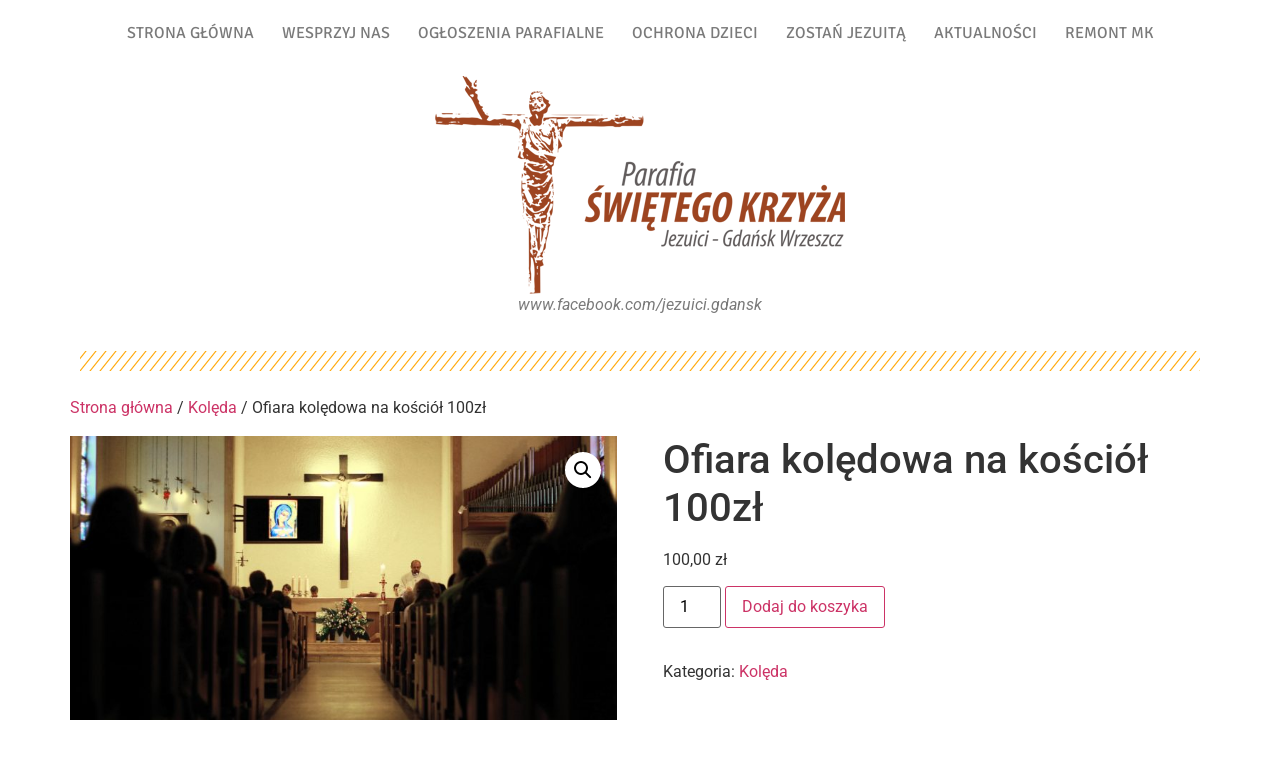

--- FILE ---
content_type: text/html; charset=UTF-8
request_url: https://gdansk.jezuici.pl/produkt/koleda100/
body_size: 14596
content:
<!doctype html>
<html lang="pl-PL">
<head><!-- Google Tag Manager -->
<script>(function(w,d,s,l,i){w[l]=w[l]||[];w[l].push({'gtm.start':
new Date().getTime(),event:'gtm.js'});var f=d.getElementsByTagName(s)[0],
j=d.createElement(s),dl=l!='dataLayer'?'&l='+l:'';j.async=true;j.src=
'https://www.googletagmanager.com/gtm.js?id='+i+dl;f.parentNode.insertBefore(j,f);
})(window,document,'script','dataLayer','GTM-PFP7LMS');</script>
<!-- End Google Tag Manager -->
	<meta charset="UTF-8">
	<meta name="viewport" content="width=device-width, initial-scale=1">
	<link rel="profile" href="https://gmpg.org/xfn/11">
	<title>Ofiara kolędowa na kościół 100zł &#8211; Parafia pw. Świętego Krzyża w Gdańsku Wrzeszczu (Jezuici)</title>
<meta name='robots' content='max-image-preview:large' />
	<style>img:is([sizes="auto" i], [sizes^="auto," i]) { contain-intrinsic-size: 3000px 1500px }</style>
	<link rel="alternate" type="application/rss+xml" title="Parafia pw. Świętego Krzyża w Gdańsku Wrzeszczu (Jezuici) &raquo; Kanał z wpisami" href="https://gdansk.jezuici.pl/feed/" />
<link rel="alternate" type="application/rss+xml" title="Parafia pw. Świętego Krzyża w Gdańsku Wrzeszczu (Jezuici) &raquo; Kanał z komentarzami" href="https://gdansk.jezuici.pl/comments/feed/" />
		<!-- This site uses the Google Analytics by ExactMetrics plugin v8.8.0 - Using Analytics tracking - https://www.exactmetrics.com/ -->
		<!-- Note: ExactMetrics is not currently configured on this site. The site owner needs to authenticate with Google Analytics in the ExactMetrics settings panel. -->
					<!-- No tracking code set -->
				<!-- / Google Analytics by ExactMetrics -->
				<!-- This site uses the Google Analytics by MonsterInsights plugin v9.8.0 - Using Analytics tracking - https://www.monsterinsights.com/ -->
		<!-- Note: MonsterInsights is not currently configured on this site. The site owner needs to authenticate with Google Analytics in the MonsterInsights settings panel. -->
					<!-- No tracking code set -->
				<!-- / Google Analytics by MonsterInsights -->
		<script>
window._wpemojiSettings = {"baseUrl":"https:\/\/s.w.org\/images\/core\/emoji\/16.0.1\/72x72\/","ext":".png","svgUrl":"https:\/\/s.w.org\/images\/core\/emoji\/16.0.1\/svg\/","svgExt":".svg","source":{"concatemoji":"https:\/\/gdansk.jezuici.pl\/wp-includes\/js\/wp-emoji-release.min.js?ver=6.8.3"}};
/*! This file is auto-generated */
!function(s,n){var o,i,e;function c(e){try{var t={supportTests:e,timestamp:(new Date).valueOf()};sessionStorage.setItem(o,JSON.stringify(t))}catch(e){}}function p(e,t,n){e.clearRect(0,0,e.canvas.width,e.canvas.height),e.fillText(t,0,0);var t=new Uint32Array(e.getImageData(0,0,e.canvas.width,e.canvas.height).data),a=(e.clearRect(0,0,e.canvas.width,e.canvas.height),e.fillText(n,0,0),new Uint32Array(e.getImageData(0,0,e.canvas.width,e.canvas.height).data));return t.every(function(e,t){return e===a[t]})}function u(e,t){e.clearRect(0,0,e.canvas.width,e.canvas.height),e.fillText(t,0,0);for(var n=e.getImageData(16,16,1,1),a=0;a<n.data.length;a++)if(0!==n.data[a])return!1;return!0}function f(e,t,n,a){switch(t){case"flag":return n(e,"\ud83c\udff3\ufe0f\u200d\u26a7\ufe0f","\ud83c\udff3\ufe0f\u200b\u26a7\ufe0f")?!1:!n(e,"\ud83c\udde8\ud83c\uddf6","\ud83c\udde8\u200b\ud83c\uddf6")&&!n(e,"\ud83c\udff4\udb40\udc67\udb40\udc62\udb40\udc65\udb40\udc6e\udb40\udc67\udb40\udc7f","\ud83c\udff4\u200b\udb40\udc67\u200b\udb40\udc62\u200b\udb40\udc65\u200b\udb40\udc6e\u200b\udb40\udc67\u200b\udb40\udc7f");case"emoji":return!a(e,"\ud83e\udedf")}return!1}function g(e,t,n,a){var r="undefined"!=typeof WorkerGlobalScope&&self instanceof WorkerGlobalScope?new OffscreenCanvas(300,150):s.createElement("canvas"),o=r.getContext("2d",{willReadFrequently:!0}),i=(o.textBaseline="top",o.font="600 32px Arial",{});return e.forEach(function(e){i[e]=t(o,e,n,a)}),i}function t(e){var t=s.createElement("script");t.src=e,t.defer=!0,s.head.appendChild(t)}"undefined"!=typeof Promise&&(o="wpEmojiSettingsSupports",i=["flag","emoji"],n.supports={everything:!0,everythingExceptFlag:!0},e=new Promise(function(e){s.addEventListener("DOMContentLoaded",e,{once:!0})}),new Promise(function(t){var n=function(){try{var e=JSON.parse(sessionStorage.getItem(o));if("object"==typeof e&&"number"==typeof e.timestamp&&(new Date).valueOf()<e.timestamp+604800&&"object"==typeof e.supportTests)return e.supportTests}catch(e){}return null}();if(!n){if("undefined"!=typeof Worker&&"undefined"!=typeof OffscreenCanvas&&"undefined"!=typeof URL&&URL.createObjectURL&&"undefined"!=typeof Blob)try{var e="postMessage("+g.toString()+"("+[JSON.stringify(i),f.toString(),p.toString(),u.toString()].join(",")+"));",a=new Blob([e],{type:"text/javascript"}),r=new Worker(URL.createObjectURL(a),{name:"wpTestEmojiSupports"});return void(r.onmessage=function(e){c(n=e.data),r.terminate(),t(n)})}catch(e){}c(n=g(i,f,p,u))}t(n)}).then(function(e){for(var t in e)n.supports[t]=e[t],n.supports.everything=n.supports.everything&&n.supports[t],"flag"!==t&&(n.supports.everythingExceptFlag=n.supports.everythingExceptFlag&&n.supports[t]);n.supports.everythingExceptFlag=n.supports.everythingExceptFlag&&!n.supports.flag,n.DOMReady=!1,n.readyCallback=function(){n.DOMReady=!0}}).then(function(){return e}).then(function(){var e;n.supports.everything||(n.readyCallback(),(e=n.source||{}).concatemoji?t(e.concatemoji):e.wpemoji&&e.twemoji&&(t(e.twemoji),t(e.wpemoji)))}))}((window,document),window._wpemojiSettings);
</script>
<style id='wp-emoji-styles-inline-css'>

	img.wp-smiley, img.emoji {
		display: inline !important;
		border: none !important;
		box-shadow: none !important;
		height: 1em !important;
		width: 1em !important;
		margin: 0 0.07em !important;
		vertical-align: -0.1em !important;
		background: none !important;
		padding: 0 !important;
	}
</style>
<link rel='stylesheet' id='wp-block-library-css' href='https://gdansk.jezuici.pl/wp-includes/css/dist/block-library/style.min.css?ver=6.8.3' media='all' />
<style id='global-styles-inline-css'>
:root{--wp--preset--aspect-ratio--square: 1;--wp--preset--aspect-ratio--4-3: 4/3;--wp--preset--aspect-ratio--3-4: 3/4;--wp--preset--aspect-ratio--3-2: 3/2;--wp--preset--aspect-ratio--2-3: 2/3;--wp--preset--aspect-ratio--16-9: 16/9;--wp--preset--aspect-ratio--9-16: 9/16;--wp--preset--color--black: #000000;--wp--preset--color--cyan-bluish-gray: #abb8c3;--wp--preset--color--white: #ffffff;--wp--preset--color--pale-pink: #f78da7;--wp--preset--color--vivid-red: #cf2e2e;--wp--preset--color--luminous-vivid-orange: #ff6900;--wp--preset--color--luminous-vivid-amber: #fcb900;--wp--preset--color--light-green-cyan: #7bdcb5;--wp--preset--color--vivid-green-cyan: #00d084;--wp--preset--color--pale-cyan-blue: #8ed1fc;--wp--preset--color--vivid-cyan-blue: #0693e3;--wp--preset--color--vivid-purple: #9b51e0;--wp--preset--gradient--vivid-cyan-blue-to-vivid-purple: linear-gradient(135deg,rgba(6,147,227,1) 0%,rgb(155,81,224) 100%);--wp--preset--gradient--light-green-cyan-to-vivid-green-cyan: linear-gradient(135deg,rgb(122,220,180) 0%,rgb(0,208,130) 100%);--wp--preset--gradient--luminous-vivid-amber-to-luminous-vivid-orange: linear-gradient(135deg,rgba(252,185,0,1) 0%,rgba(255,105,0,1) 100%);--wp--preset--gradient--luminous-vivid-orange-to-vivid-red: linear-gradient(135deg,rgba(255,105,0,1) 0%,rgb(207,46,46) 100%);--wp--preset--gradient--very-light-gray-to-cyan-bluish-gray: linear-gradient(135deg,rgb(238,238,238) 0%,rgb(169,184,195) 100%);--wp--preset--gradient--cool-to-warm-spectrum: linear-gradient(135deg,rgb(74,234,220) 0%,rgb(151,120,209) 20%,rgb(207,42,186) 40%,rgb(238,44,130) 60%,rgb(251,105,98) 80%,rgb(254,248,76) 100%);--wp--preset--gradient--blush-light-purple: linear-gradient(135deg,rgb(255,206,236) 0%,rgb(152,150,240) 100%);--wp--preset--gradient--blush-bordeaux: linear-gradient(135deg,rgb(254,205,165) 0%,rgb(254,45,45) 50%,rgb(107,0,62) 100%);--wp--preset--gradient--luminous-dusk: linear-gradient(135deg,rgb(255,203,112) 0%,rgb(199,81,192) 50%,rgb(65,88,208) 100%);--wp--preset--gradient--pale-ocean: linear-gradient(135deg,rgb(255,245,203) 0%,rgb(182,227,212) 50%,rgb(51,167,181) 100%);--wp--preset--gradient--electric-grass: linear-gradient(135deg,rgb(202,248,128) 0%,rgb(113,206,126) 100%);--wp--preset--gradient--midnight: linear-gradient(135deg,rgb(2,3,129) 0%,rgb(40,116,252) 100%);--wp--preset--font-size--small: 13px;--wp--preset--font-size--medium: 20px;--wp--preset--font-size--large: 36px;--wp--preset--font-size--x-large: 42px;--wp--preset--spacing--20: 0.44rem;--wp--preset--spacing--30: 0.67rem;--wp--preset--spacing--40: 1rem;--wp--preset--spacing--50: 1.5rem;--wp--preset--spacing--60: 2.25rem;--wp--preset--spacing--70: 3.38rem;--wp--preset--spacing--80: 5.06rem;--wp--preset--shadow--natural: 6px 6px 9px rgba(0, 0, 0, 0.2);--wp--preset--shadow--deep: 12px 12px 50px rgba(0, 0, 0, 0.4);--wp--preset--shadow--sharp: 6px 6px 0px rgba(0, 0, 0, 0.2);--wp--preset--shadow--outlined: 6px 6px 0px -3px rgba(255, 255, 255, 1), 6px 6px rgba(0, 0, 0, 1);--wp--preset--shadow--crisp: 6px 6px 0px rgba(0, 0, 0, 1);}:root { --wp--style--global--content-size: 800px;--wp--style--global--wide-size: 1200px; }:where(body) { margin: 0; }.wp-site-blocks > .alignleft { float: left; margin-right: 2em; }.wp-site-blocks > .alignright { float: right; margin-left: 2em; }.wp-site-blocks > .aligncenter { justify-content: center; margin-left: auto; margin-right: auto; }:where(.wp-site-blocks) > * { margin-block-start: 24px; margin-block-end: 0; }:where(.wp-site-blocks) > :first-child { margin-block-start: 0; }:where(.wp-site-blocks) > :last-child { margin-block-end: 0; }:root { --wp--style--block-gap: 24px; }:root :where(.is-layout-flow) > :first-child{margin-block-start: 0;}:root :where(.is-layout-flow) > :last-child{margin-block-end: 0;}:root :where(.is-layout-flow) > *{margin-block-start: 24px;margin-block-end: 0;}:root :where(.is-layout-constrained) > :first-child{margin-block-start: 0;}:root :where(.is-layout-constrained) > :last-child{margin-block-end: 0;}:root :where(.is-layout-constrained) > *{margin-block-start: 24px;margin-block-end: 0;}:root :where(.is-layout-flex){gap: 24px;}:root :where(.is-layout-grid){gap: 24px;}.is-layout-flow > .alignleft{float: left;margin-inline-start: 0;margin-inline-end: 2em;}.is-layout-flow > .alignright{float: right;margin-inline-start: 2em;margin-inline-end: 0;}.is-layout-flow > .aligncenter{margin-left: auto !important;margin-right: auto !important;}.is-layout-constrained > .alignleft{float: left;margin-inline-start: 0;margin-inline-end: 2em;}.is-layout-constrained > .alignright{float: right;margin-inline-start: 2em;margin-inline-end: 0;}.is-layout-constrained > .aligncenter{margin-left: auto !important;margin-right: auto !important;}.is-layout-constrained > :where(:not(.alignleft):not(.alignright):not(.alignfull)){max-width: var(--wp--style--global--content-size);margin-left: auto !important;margin-right: auto !important;}.is-layout-constrained > .alignwide{max-width: var(--wp--style--global--wide-size);}body .is-layout-flex{display: flex;}.is-layout-flex{flex-wrap: wrap;align-items: center;}.is-layout-flex > :is(*, div){margin: 0;}body .is-layout-grid{display: grid;}.is-layout-grid > :is(*, div){margin: 0;}body{padding-top: 0px;padding-right: 0px;padding-bottom: 0px;padding-left: 0px;}a:where(:not(.wp-element-button)){text-decoration: underline;}:root :where(.wp-element-button, .wp-block-button__link){background-color: #32373c;border-width: 0;color: #fff;font-family: inherit;font-size: inherit;line-height: inherit;padding: calc(0.667em + 2px) calc(1.333em + 2px);text-decoration: none;}.has-black-color{color: var(--wp--preset--color--black) !important;}.has-cyan-bluish-gray-color{color: var(--wp--preset--color--cyan-bluish-gray) !important;}.has-white-color{color: var(--wp--preset--color--white) !important;}.has-pale-pink-color{color: var(--wp--preset--color--pale-pink) !important;}.has-vivid-red-color{color: var(--wp--preset--color--vivid-red) !important;}.has-luminous-vivid-orange-color{color: var(--wp--preset--color--luminous-vivid-orange) !important;}.has-luminous-vivid-amber-color{color: var(--wp--preset--color--luminous-vivid-amber) !important;}.has-light-green-cyan-color{color: var(--wp--preset--color--light-green-cyan) !important;}.has-vivid-green-cyan-color{color: var(--wp--preset--color--vivid-green-cyan) !important;}.has-pale-cyan-blue-color{color: var(--wp--preset--color--pale-cyan-blue) !important;}.has-vivid-cyan-blue-color{color: var(--wp--preset--color--vivid-cyan-blue) !important;}.has-vivid-purple-color{color: var(--wp--preset--color--vivid-purple) !important;}.has-black-background-color{background-color: var(--wp--preset--color--black) !important;}.has-cyan-bluish-gray-background-color{background-color: var(--wp--preset--color--cyan-bluish-gray) !important;}.has-white-background-color{background-color: var(--wp--preset--color--white) !important;}.has-pale-pink-background-color{background-color: var(--wp--preset--color--pale-pink) !important;}.has-vivid-red-background-color{background-color: var(--wp--preset--color--vivid-red) !important;}.has-luminous-vivid-orange-background-color{background-color: var(--wp--preset--color--luminous-vivid-orange) !important;}.has-luminous-vivid-amber-background-color{background-color: var(--wp--preset--color--luminous-vivid-amber) !important;}.has-light-green-cyan-background-color{background-color: var(--wp--preset--color--light-green-cyan) !important;}.has-vivid-green-cyan-background-color{background-color: var(--wp--preset--color--vivid-green-cyan) !important;}.has-pale-cyan-blue-background-color{background-color: var(--wp--preset--color--pale-cyan-blue) !important;}.has-vivid-cyan-blue-background-color{background-color: var(--wp--preset--color--vivid-cyan-blue) !important;}.has-vivid-purple-background-color{background-color: var(--wp--preset--color--vivid-purple) !important;}.has-black-border-color{border-color: var(--wp--preset--color--black) !important;}.has-cyan-bluish-gray-border-color{border-color: var(--wp--preset--color--cyan-bluish-gray) !important;}.has-white-border-color{border-color: var(--wp--preset--color--white) !important;}.has-pale-pink-border-color{border-color: var(--wp--preset--color--pale-pink) !important;}.has-vivid-red-border-color{border-color: var(--wp--preset--color--vivid-red) !important;}.has-luminous-vivid-orange-border-color{border-color: var(--wp--preset--color--luminous-vivid-orange) !important;}.has-luminous-vivid-amber-border-color{border-color: var(--wp--preset--color--luminous-vivid-amber) !important;}.has-light-green-cyan-border-color{border-color: var(--wp--preset--color--light-green-cyan) !important;}.has-vivid-green-cyan-border-color{border-color: var(--wp--preset--color--vivid-green-cyan) !important;}.has-pale-cyan-blue-border-color{border-color: var(--wp--preset--color--pale-cyan-blue) !important;}.has-vivid-cyan-blue-border-color{border-color: var(--wp--preset--color--vivid-cyan-blue) !important;}.has-vivid-purple-border-color{border-color: var(--wp--preset--color--vivid-purple) !important;}.has-vivid-cyan-blue-to-vivid-purple-gradient-background{background: var(--wp--preset--gradient--vivid-cyan-blue-to-vivid-purple) !important;}.has-light-green-cyan-to-vivid-green-cyan-gradient-background{background: var(--wp--preset--gradient--light-green-cyan-to-vivid-green-cyan) !important;}.has-luminous-vivid-amber-to-luminous-vivid-orange-gradient-background{background: var(--wp--preset--gradient--luminous-vivid-amber-to-luminous-vivid-orange) !important;}.has-luminous-vivid-orange-to-vivid-red-gradient-background{background: var(--wp--preset--gradient--luminous-vivid-orange-to-vivid-red) !important;}.has-very-light-gray-to-cyan-bluish-gray-gradient-background{background: var(--wp--preset--gradient--very-light-gray-to-cyan-bluish-gray) !important;}.has-cool-to-warm-spectrum-gradient-background{background: var(--wp--preset--gradient--cool-to-warm-spectrum) !important;}.has-blush-light-purple-gradient-background{background: var(--wp--preset--gradient--blush-light-purple) !important;}.has-blush-bordeaux-gradient-background{background: var(--wp--preset--gradient--blush-bordeaux) !important;}.has-luminous-dusk-gradient-background{background: var(--wp--preset--gradient--luminous-dusk) !important;}.has-pale-ocean-gradient-background{background: var(--wp--preset--gradient--pale-ocean) !important;}.has-electric-grass-gradient-background{background: var(--wp--preset--gradient--electric-grass) !important;}.has-midnight-gradient-background{background: var(--wp--preset--gradient--midnight) !important;}.has-small-font-size{font-size: var(--wp--preset--font-size--small) !important;}.has-medium-font-size{font-size: var(--wp--preset--font-size--medium) !important;}.has-large-font-size{font-size: var(--wp--preset--font-size--large) !important;}.has-x-large-font-size{font-size: var(--wp--preset--font-size--x-large) !important;}
:root :where(.wp-block-pullquote){font-size: 1.5em;line-height: 1.6;}
</style>
<link rel='stylesheet' id='photoswipe-css' href='https://gdansk.jezuici.pl/wp-content/plugins/woocommerce/assets/css/photoswipe/photoswipe.min.css?ver=10.1.2' media='all' />
<link rel='stylesheet' id='photoswipe-default-skin-css' href='https://gdansk.jezuici.pl/wp-content/plugins/woocommerce/assets/css/photoswipe/default-skin/default-skin.min.css?ver=10.1.2' media='all' />
<link rel='stylesheet' id='woocommerce-layout-css' href='https://gdansk.jezuici.pl/wp-content/plugins/woocommerce/assets/css/woocommerce-layout.css?ver=10.1.2' media='all' />
<link rel='stylesheet' id='woocommerce-smallscreen-css' href='https://gdansk.jezuici.pl/wp-content/plugins/woocommerce/assets/css/woocommerce-smallscreen.css?ver=10.1.2' media='only screen and (max-width: 768px)' />
<link rel='stylesheet' id='woocommerce-general-css' href='https://gdansk.jezuici.pl/wp-content/plugins/woocommerce/assets/css/woocommerce.css?ver=10.1.2' media='all' />
<style id='woocommerce-inline-inline-css'>
.woocommerce form .form-row .required { visibility: visible; }
</style>
<link rel='stylesheet' id='brands-styles-css' href='https://gdansk.jezuici.pl/wp-content/plugins/woocommerce/assets/css/brands.css?ver=10.1.2' media='all' />
<link rel='stylesheet' id='hello-elementor-css' href='https://gdansk.jezuici.pl/wp-content/themes/hello-elementor/style.min.css?ver=3.3.0' media='all' />
<link rel='stylesheet' id='hello-elementor-theme-style-css' href='https://gdansk.jezuici.pl/wp-content/themes/hello-elementor/theme.min.css?ver=3.3.0' media='all' />
<link rel='stylesheet' id='hello-elementor-header-footer-css' href='https://gdansk.jezuici.pl/wp-content/themes/hello-elementor/header-footer.min.css?ver=3.3.0' media='all' />
<link rel='stylesheet' id='e-sticky-css' href='https://gdansk.jezuici.pl/wp-content/plugins/elementor-pro/assets/css/modules/sticky.min.css?ver=3.32.1' media='all' />
<link rel='stylesheet' id='elementor-frontend-css' href='https://gdansk.jezuici.pl/wp-content/plugins/elementor/assets/css/frontend.min.css?ver=3.32.2' media='all' />
<link rel='stylesheet' id='widget-nav-menu-css' href='https://gdansk.jezuici.pl/wp-content/plugins/elementor-pro/assets/css/widget-nav-menu.min.css?ver=3.32.1' media='all' />
<link rel='stylesheet' id='widget-image-css' href='https://gdansk.jezuici.pl/wp-content/plugins/elementor/assets/css/widget-image.min.css?ver=3.32.2' media='all' />
<link rel='stylesheet' id='widget-divider-css' href='https://gdansk.jezuici.pl/wp-content/plugins/elementor/assets/css/widget-divider.min.css?ver=3.32.2' media='all' />
<link rel='stylesheet' id='widget-call-to-action-css' href='https://gdansk.jezuici.pl/wp-content/plugins/elementor-pro/assets/css/widget-call-to-action.min.css?ver=3.32.1' media='all' />
<link rel='stylesheet' id='e-transitions-css' href='https://gdansk.jezuici.pl/wp-content/plugins/elementor-pro/assets/css/conditionals/transitions.min.css?ver=3.32.1' media='all' />
<link rel='stylesheet' id='elementor-icons-css' href='https://gdansk.jezuici.pl/wp-content/plugins/elementor/assets/lib/eicons/css/elementor-icons.min.css?ver=5.44.0' media='all' />
<link rel='stylesheet' id='elementor-post-1056-css' href='https://gdansk.jezuici.pl/wp-content/uploads/elementor/css/post-1056.css?ver=1769419262' media='all' />
<link rel='stylesheet' id='elementor-post-1133-css' href='https://gdansk.jezuici.pl/wp-content/uploads/elementor/css/post-1133.css?ver=1769419263' media='all' />
<link rel='stylesheet' id='elementor-post-1290-css' href='https://gdansk.jezuici.pl/wp-content/uploads/elementor/css/post-1290.css?ver=1769419263' media='all' />
<link rel='stylesheet' id='elementor-gf-local-signika-css' href='https://gdansk.jezuici.pl/wp-content/uploads/elementor/google-fonts/css/signika.css?ver=1745316332' media='all' />
<link rel='stylesheet' id='elementor-gf-local-roboto-css' href='https://gdansk.jezuici.pl/wp-content/uploads/elementor/google-fonts/css/roboto.css?ver=1745316342' media='all' />
<link rel='stylesheet' id='elementor-gf-local-robotocondensed-css' href='https://gdansk.jezuici.pl/wp-content/uploads/elementor/google-fonts/css/robotocondensed.css?ver=1745316349' media='all' />
<link rel='stylesheet' id='elementor-icons-shared-0-css' href='https://gdansk.jezuici.pl/wp-content/plugins/elementor/assets/lib/font-awesome/css/fontawesome.min.css?ver=5.15.3' media='all' />
<link rel='stylesheet' id='elementor-icons-fa-solid-css' href='https://gdansk.jezuici.pl/wp-content/plugins/elementor/assets/lib/font-awesome/css/solid.min.css?ver=5.15.3' media='all' />
<script src="https://gdansk.jezuici.pl/wp-includes/js/jquery/jquery.min.js?ver=3.7.1" id="jquery-core-js"></script>
<script src="https://gdansk.jezuici.pl/wp-includes/js/jquery/jquery-migrate.min.js?ver=3.4.1" id="jquery-migrate-js"></script>
<script src="https://gdansk.jezuici.pl/wp-content/plugins/woocommerce/assets/js/jquery-blockui/jquery.blockUI.min.js?ver=2.7.0-wc.10.1.2" id="jquery-blockui-js" defer data-wp-strategy="defer"></script>
<script id="wc-add-to-cart-js-extra">
var wc_add_to_cart_params = {"ajax_url":"\/wp-admin\/admin-ajax.php","wc_ajax_url":"\/?wc-ajax=%%endpoint%%","i18n_view_cart":"Zobacz koszyk","cart_url":"https:\/\/gdansk.jezuici.pl\/koszyk\/","is_cart":"","cart_redirect_after_add":"no"};
</script>
<script src="https://gdansk.jezuici.pl/wp-content/plugins/woocommerce/assets/js/frontend/add-to-cart.min.js?ver=10.1.2" id="wc-add-to-cart-js" defer data-wp-strategy="defer"></script>
<script src="https://gdansk.jezuici.pl/wp-content/plugins/woocommerce/assets/js/zoom/jquery.zoom.min.js?ver=1.7.21-wc.10.1.2" id="zoom-js" defer data-wp-strategy="defer"></script>
<script src="https://gdansk.jezuici.pl/wp-content/plugins/woocommerce/assets/js/flexslider/jquery.flexslider.min.js?ver=2.7.2-wc.10.1.2" id="flexslider-js" defer data-wp-strategy="defer"></script>
<script src="https://gdansk.jezuici.pl/wp-content/plugins/woocommerce/assets/js/photoswipe/photoswipe.min.js?ver=4.1.1-wc.10.1.2" id="photoswipe-js" defer data-wp-strategy="defer"></script>
<script src="https://gdansk.jezuici.pl/wp-content/plugins/woocommerce/assets/js/photoswipe/photoswipe-ui-default.min.js?ver=4.1.1-wc.10.1.2" id="photoswipe-ui-default-js" defer data-wp-strategy="defer"></script>
<script id="wc-single-product-js-extra">
var wc_single_product_params = {"i18n_required_rating_text":"Prosz\u0119 wybra\u0107 ocen\u0119","i18n_rating_options":["1 z 5 gwiazdek","2 z 5 gwiazdek","3 z 5 gwiazdek","4 z 5 gwiazdek","5 z 5 gwiazdek"],"i18n_product_gallery_trigger_text":"Wy\u015bwietl pe\u0142noekranow\u0105 galeri\u0119 obrazk\u00f3w","review_rating_required":"yes","flexslider":{"rtl":false,"animation":"slide","smoothHeight":true,"directionNav":false,"controlNav":"thumbnails","slideshow":false,"animationSpeed":500,"animationLoop":false,"allowOneSlide":false},"zoom_enabled":"1","zoom_options":[],"photoswipe_enabled":"1","photoswipe_options":{"shareEl":false,"closeOnScroll":false,"history":false,"hideAnimationDuration":0,"showAnimationDuration":0},"flexslider_enabled":"1"};
</script>
<script src="https://gdansk.jezuici.pl/wp-content/plugins/woocommerce/assets/js/frontend/single-product.min.js?ver=10.1.2" id="wc-single-product-js" defer data-wp-strategy="defer"></script>
<script src="https://gdansk.jezuici.pl/wp-content/plugins/woocommerce/assets/js/js-cookie/js.cookie.min.js?ver=2.1.4-wc.10.1.2" id="js-cookie-js" defer data-wp-strategy="defer"></script>
<script id="woocommerce-js-extra">
var woocommerce_params = {"ajax_url":"\/wp-admin\/admin-ajax.php","wc_ajax_url":"\/?wc-ajax=%%endpoint%%","i18n_password_show":"Poka\u017c has\u0142o","i18n_password_hide":"Ukryj has\u0142o"};
</script>
<script src="https://gdansk.jezuici.pl/wp-content/plugins/woocommerce/assets/js/frontend/woocommerce.min.js?ver=10.1.2" id="woocommerce-js" defer data-wp-strategy="defer"></script>
<link rel="https://api.w.org/" href="https://gdansk.jezuici.pl/wp-json/" /><link rel="alternate" title="JSON" type="application/json" href="https://gdansk.jezuici.pl/wp-json/wp/v2/product/1684" /><link rel="EditURI" type="application/rsd+xml" title="RSD" href="https://gdansk.jezuici.pl/xmlrpc.php?rsd" />
<meta name="generator" content="WordPress 6.8.3" />
<meta name="generator" content="WooCommerce 10.1.2" />
<link rel="canonical" href="https://gdansk.jezuici.pl/produkt/koleda100/" />
<link rel='shortlink' href='https://gdansk.jezuici.pl/?p=1684' />
<link rel="alternate" title="oEmbed (JSON)" type="application/json+oembed" href="https://gdansk.jezuici.pl/wp-json/oembed/1.0/embed?url=https%3A%2F%2Fgdansk.jezuici.pl%2Fprodukt%2Fkoleda100%2F" />
<link rel="alternate" title="oEmbed (XML)" type="text/xml+oembed" href="https://gdansk.jezuici.pl/wp-json/oembed/1.0/embed?url=https%3A%2F%2Fgdansk.jezuici.pl%2Fprodukt%2Fkoleda100%2F&#038;format=xml" />
	<noscript><style>.woocommerce-product-gallery{ opacity: 1 !important; }</style></noscript>
	<meta name="generator" content="Elementor 3.32.2; features: additional_custom_breakpoints; settings: css_print_method-external, google_font-enabled, font_display-auto">
<meta property="fb:app_id" content="657006298518409" />			<style>
				.e-con.e-parent:nth-of-type(n+4):not(.e-lazyloaded):not(.e-no-lazyload),
				.e-con.e-parent:nth-of-type(n+4):not(.e-lazyloaded):not(.e-no-lazyload) * {
					background-image: none !important;
				}
				@media screen and (max-height: 1024px) {
					.e-con.e-parent:nth-of-type(n+3):not(.e-lazyloaded):not(.e-no-lazyload),
					.e-con.e-parent:nth-of-type(n+3):not(.e-lazyloaded):not(.e-no-lazyload) * {
						background-image: none !important;
					}
				}
				@media screen and (max-height: 640px) {
					.e-con.e-parent:nth-of-type(n+2):not(.e-lazyloaded):not(.e-no-lazyload),
					.e-con.e-parent:nth-of-type(n+2):not(.e-lazyloaded):not(.e-no-lazyload) * {
						background-image: none !important;
					}
				}
			</style>
			<link rel="icon" href="https://gdansk.jezuici.pl/wp-content/uploads/2018/11/cropped-ogolne-pionowo-32x32.png" sizes="32x32" />
<link rel="icon" href="https://gdansk.jezuici.pl/wp-content/uploads/2018/11/cropped-ogolne-pionowo-192x192.png" sizes="192x192" />
<link rel="apple-touch-icon" href="https://gdansk.jezuici.pl/wp-content/uploads/2018/11/cropped-ogolne-pionowo-180x180.png" />
<meta name="msapplication-TileImage" content="https://gdansk.jezuici.pl/wp-content/uploads/2018/11/cropped-ogolne-pionowo-270x270.png" />
</head>
<body class="wp-singular product-template-default single single-product postid-1684 wp-embed-responsive wp-theme-hello-elementor theme-hello-elementor woocommerce woocommerce-page woocommerce-no-js eio-default theme-default elementor-default elementor-kit-1056"><!-- Google Tag Manager (noscript) -->
<noscript><iframe src="https://www.googletagmanager.com/ns.html?id=GTM-PFP7LMS" height="0" width="0" style="display:none;visibility:hidden"></iframe></noscript>
<!-- End Google Tag Manager (noscript) -->


<a class="skip-link screen-reader-text" href="#content">Przejdź do treści</a>

		<header data-elementor-type="header" data-elementor-id="1133" class="elementor elementor-1133 elementor-location-header" data-elementor-post-type="elementor_library">
					<section class="elementor-section elementor-top-section elementor-element elementor-element-9674146 elementor-section-boxed elementor-section-height-default elementor-section-height-default" data-id="9674146" data-element_type="section">
						<div class="elementor-container elementor-column-gap-default">
					<div class="elementor-column elementor-col-100 elementor-top-column elementor-element elementor-element-9afe42d" data-id="9afe42d" data-element_type="column">
			<div class="elementor-widget-wrap elementor-element-populated">
						<div class="elementor-element elementor-element-7347d4f elementor-nav-menu__align-center elementor-nav-menu--dropdown-tablet elementor-nav-menu__text-align-aside elementor-nav-menu--toggle elementor-nav-menu--burger elementor-widget elementor-widget-nav-menu" data-id="7347d4f" data-element_type="widget" data-settings="{&quot;sticky&quot;:&quot;top&quot;,&quot;layout&quot;:&quot;horizontal&quot;,&quot;submenu_icon&quot;:{&quot;value&quot;:&quot;&lt;i class=\&quot;fas fa-caret-down\&quot; aria-hidden=\&quot;true\&quot;&gt;&lt;\/i&gt;&quot;,&quot;library&quot;:&quot;fa-solid&quot;},&quot;toggle&quot;:&quot;burger&quot;,&quot;sticky_on&quot;:[&quot;desktop&quot;,&quot;tablet&quot;,&quot;mobile&quot;],&quot;sticky_offset&quot;:0,&quot;sticky_effects_offset&quot;:0,&quot;sticky_anchor_link_offset&quot;:0}" data-widget_type="nav-menu.default">
				<div class="elementor-widget-container">
								<nav aria-label="Menu" class="elementor-nav-menu--main elementor-nav-menu__container elementor-nav-menu--layout-horizontal e--pointer-underline e--animation-fade">
				<ul id="menu-1-7347d4f" class="elementor-nav-menu"><li class="menu-item menu-item-type-custom menu-item-object-custom menu-item-home menu-item-1093"><a href="https://gdansk.jezuici.pl" class="elementor-item">Strona główna</a></li>
<li class="menu-item menu-item-type-post_type menu-item-object-page menu-item-1091"><a href="https://gdansk.jezuici.pl/wesprzyj-nas/" class="elementor-item">Wesprzyj nas</a></li>
<li class="menu-item menu-item-type-taxonomy menu-item-object-category menu-item-1092"><a href="https://gdansk.jezuici.pl/category/ogloszenia-parafialne/" class="elementor-item">Ogłoszenia parafialne</a></li>
<li class="menu-item menu-item-type-custom menu-item-object-custom menu-item-1094"><a href="https://jezuici.pl/ochrona-dzieci/?fbclid=IwAR0fZXHRwLi9Cc13NbPhek-PdDtbuWAIafLigQu1Ia0z8QsYHen3ej8s8P8" class="elementor-item">Ochrona dzieci</a></li>
<li class="menu-item menu-item-type-custom menu-item-object-custom menu-item-1095"><a href="https://powolania.jezuici.pl/" class="elementor-item">Zostań jezuitą</a></li>
<li class="menu-item menu-item-type-custom menu-item-object-custom menu-item-1096"><a href="https://www.facebook.com/jezuici.gdansk/" class="elementor-item">Aktualności</a></li>
<li class="menu-item menu-item-type-post_type menu-item-object-page menu-item-5643"><a href="https://gdansk.jezuici.pl/remont-malego-kosciola/" class="elementor-item">Remont MK</a></li>
</ul>			</nav>
					<div class="elementor-menu-toggle" role="button" tabindex="0" aria-label="Menu Toggle" aria-expanded="false">
			<i aria-hidden="true" role="presentation" class="elementor-menu-toggle__icon--open eicon-menu-bar"></i><i aria-hidden="true" role="presentation" class="elementor-menu-toggle__icon--close eicon-close"></i>		</div>
					<nav class="elementor-nav-menu--dropdown elementor-nav-menu__container" aria-hidden="true">
				<ul id="menu-2-7347d4f" class="elementor-nav-menu"><li class="menu-item menu-item-type-custom menu-item-object-custom menu-item-home menu-item-1093"><a href="https://gdansk.jezuici.pl" class="elementor-item" tabindex="-1">Strona główna</a></li>
<li class="menu-item menu-item-type-post_type menu-item-object-page menu-item-1091"><a href="https://gdansk.jezuici.pl/wesprzyj-nas/" class="elementor-item" tabindex="-1">Wesprzyj nas</a></li>
<li class="menu-item menu-item-type-taxonomy menu-item-object-category menu-item-1092"><a href="https://gdansk.jezuici.pl/category/ogloszenia-parafialne/" class="elementor-item" tabindex="-1">Ogłoszenia parafialne</a></li>
<li class="menu-item menu-item-type-custom menu-item-object-custom menu-item-1094"><a href="https://jezuici.pl/ochrona-dzieci/?fbclid=IwAR0fZXHRwLi9Cc13NbPhek-PdDtbuWAIafLigQu1Ia0z8QsYHen3ej8s8P8" class="elementor-item" tabindex="-1">Ochrona dzieci</a></li>
<li class="menu-item menu-item-type-custom menu-item-object-custom menu-item-1095"><a href="https://powolania.jezuici.pl/" class="elementor-item" tabindex="-1">Zostań jezuitą</a></li>
<li class="menu-item menu-item-type-custom menu-item-object-custom menu-item-1096"><a href="https://www.facebook.com/jezuici.gdansk/" class="elementor-item" tabindex="-1">Aktualności</a></li>
<li class="menu-item menu-item-type-post_type menu-item-object-page menu-item-5643"><a href="https://gdansk.jezuici.pl/remont-malego-kosciola/" class="elementor-item" tabindex="-1">Remont MK</a></li>
</ul>			</nav>
						</div>
				</div>
					</div>
		</div>
					</div>
		</section>
				<section class="elementor-section elementor-top-section elementor-element elementor-element-57b110f elementor-section-boxed elementor-section-height-default elementor-section-height-default" data-id="57b110f" data-element_type="section">
						<div class="elementor-container elementor-column-gap-default">
					<div class="elementor-column elementor-col-100 elementor-top-column elementor-element elementor-element-024ab82" data-id="024ab82" data-element_type="column">
			<div class="elementor-widget-wrap elementor-element-populated">
						<div class="elementor-element elementor-element-e06d236 elementor-widget elementor-widget-image" data-id="e06d236" data-element_type="widget" data-widget_type="image.default">
				<div class="elementor-widget-container">
												<figure class="wp-caption">
										<img fetchpriority="high" width="410" height="218" src="https://gdansk.jezuici.pl/wp-content/uploads/2020/06/logo_2.png" class="attachment-large size-large wp-image-971" alt="" srcset="https://gdansk.jezuici.pl/wp-content/uploads/2020/06/logo_2.png 410w, https://gdansk.jezuici.pl/wp-content/uploads/2020/06/logo_2-300x160.png 300w" sizes="(max-width: 410px) 100vw, 410px" />											<figcaption class="widget-image-caption wp-caption-text">www.facebook.com/jezuici.gdansk</figcaption>
										</figure>
									</div>
				</div>
				<div class="elementor-element elementor-element-3fceb31 elementor-widget-divider--separator-type-pattern elementor-widget-divider--view-line elementor-widget elementor-widget-divider" data-id="3fceb31" data-element_type="widget" data-widget_type="divider.default">
				<div class="elementor-widget-container">
							<div class="elementor-divider" style="--divider-pattern-url: url(&quot;data:image/svg+xml,%3Csvg xmlns=&#039;http://www.w3.org/2000/svg&#039; preserveAspectRatio=&#039;none&#039; overflow=&#039;visible&#039; height=&#039;100%&#039; viewBox=&#039;0 0 20 16&#039; fill=&#039;none&#039; stroke=&#039;black&#039; stroke-width=&#039;1&#039; stroke-linecap=&#039;square&#039; stroke-miterlimit=&#039;10&#039;%3E%3Cg transform=&#039;translate(-12.000000, 0)&#039;%3E%3Cpath d=&#039;M28,0L10,18&#039;/%3E%3Cpath d=&#039;M18,0L0,18&#039;/%3E%3Cpath d=&#039;M48,0L30,18&#039;/%3E%3Cpath d=&#039;M38,0L20,18&#039;/%3E%3C/g%3E%3C/svg%3E&quot;);">
			<span class="elementor-divider-separator">
						</span>
		</div>
						</div>
				</div>
					</div>
		</div>
					</div>
		</section>
				</header>
		
	<div id="primary" class="content-area"><main id="main" class="site-main" role="main"><nav class="woocommerce-breadcrumb" aria-label="Breadcrumb"><a href="https://gdansk.jezuici.pl">Strona główna</a>&nbsp;&#47;&nbsp;<a href="https://gdansk.jezuici.pl/kategoria-produktu/koleda/">Kolęda</a>&nbsp;&#47;&nbsp;Ofiara kolędowa na kościół 100zł</nav>
					
			<div class="woocommerce-notices-wrapper"></div><div id="product-1684" class="product type-product post-1684 status-publish first instock product_cat-koleda has-post-thumbnail virtual purchasable product-type-simple">

	<div class="woocommerce-product-gallery woocommerce-product-gallery--with-images woocommerce-product-gallery--columns-4 images" data-columns="4" style="opacity: 0; transition: opacity .25s ease-in-out;">
	<div class="woocommerce-product-gallery__wrapper">
		<div data-thumb="https://gdansk.jezuici.pl/wp-content/uploads/2020/10/IMG_2217-150x150.jpg" data-thumb-alt="Ofiara kolędowa na kościół 100zł" data-thumb-srcset="https://gdansk.jezuici.pl/wp-content/uploads/2020/10/IMG_2217-150x150.jpg 150w, https://gdansk.jezuici.pl/wp-content/uploads/2020/10/IMG_2217-scaled-300x300.jpg 300w"  data-thumb-sizes="(max-width: 100px) 100vw, 100px" class="woocommerce-product-gallery__image"><a href="https://gdansk.jezuici.pl/wp-content/uploads/2020/10/IMG_2217-scaled.jpg"><img width="600" height="338" src="https://gdansk.jezuici.pl/wp-content/uploads/2020/10/IMG_2217-scaled.jpg" class="wp-post-image" alt="Ofiara kolędowa na kościół 100zł" data-caption="" data-src="https://gdansk.jezuici.pl/wp-content/uploads/2020/10/IMG_2217-scaled.jpg" data-large_image="https://gdansk.jezuici.pl/wp-content/uploads/2020/10/IMG_2217-scaled.jpg" data-large_image_width="2560" data-large_image_height="1440" decoding="async" srcset="https://gdansk.jezuici.pl/wp-content/uploads/2020/10/IMG_2217-scaled.jpg 2560w, https://gdansk.jezuici.pl/wp-content/uploads/2020/10/IMG_2217-300x169.jpg 300w, https://gdansk.jezuici.pl/wp-content/uploads/2020/10/IMG_2217-1024x576.jpg 1024w, https://gdansk.jezuici.pl/wp-content/uploads/2020/10/IMG_2217-768x432.jpg 768w, https://gdansk.jezuici.pl/wp-content/uploads/2020/10/IMG_2217-1536x864.jpg 1536w, https://gdansk.jezuici.pl/wp-content/uploads/2020/10/IMG_2217-2048x1152.jpg 2048w" sizes="(max-width: 600px) 100vw, 600px" /></a></div>	</div>
</div>

	<div class="summary entry-summary">
		<h1 class="product_title entry-title">Ofiara kolędowa na kościół 100zł</h1><p class="price"><span class="woocommerce-Price-amount amount"><bdi>100,00&nbsp;<span class="woocommerce-Price-currencySymbol">&#122;&#322;</span></bdi></span></p>

	
	<form class="cart" action="https://gdansk.jezuici.pl/produkt/koleda100/" method="post" enctype='multipart/form-data'>
		
		<div class="quantity">
		<label class="screen-reader-text" for="quantity_697c2ebdd9600">ilość Ofiara kolędowa na kościół 100zł</label>
	<input
		type="number"
				id="quantity_697c2ebdd9600"
		class="input-text qty text"
		name="quantity"
		value="1"
		aria-label="Ilość produktu"
				min="1"
							step="1"
			placeholder=""
			inputmode="numeric"
			autocomplete="off"
			/>
	</div>

		<button type="submit" name="add-to-cart" value="1684" class="single_add_to_cart_button button alt">Dodaj do koszyka</button>

			</form>

	
<div class="product_meta">

	
	
	<span class="posted_in">Kategoria: <a href="https://gdansk.jezuici.pl/kategoria-produktu/koleda/" rel="tag">Kolęda</a></span>
	
	
</div>
	</div>

	
	<div class="woocommerce-tabs wc-tabs-wrapper">
		<ul class="tabs wc-tabs" role="tablist">
							<li role="presentation" class="description_tab" id="tab-title-description">
					<a href="#tab-description" role="tab" aria-controls="tab-description">
						Opis					</a>
				</li>
					</ul>
					<div class="woocommerce-Tabs-panel woocommerce-Tabs-panel--description panel entry-content wc-tab" id="tab-description" role="tabpanel" aria-labelledby="tab-title-description">
				
	<h2>Opis</h2>

<p>Serdecznie dziękujemy za wsparcie naszego kościoła na Mickiewicza. Twoja wpłata posłuży m.in. do przeprowadzenia prac remontowych, opłacenia podatków oraz pracowników parafii.</p>
			</div>
		
			</div>


	<section class="related products">

					<h2>Podobne produkty</h2>
				<ul class="products columns-4">

			
					<li class="product type-product post-1682 status-publish first instock product_cat-koleda has-post-thumbnail virtual purchasable product-type-simple">
	<a href="https://gdansk.jezuici.pl/produkt/koleda20/" class="woocommerce-LoopProduct-link woocommerce-loop-product__link"><img width="300" height="300" src="https://gdansk.jezuici.pl/wp-content/uploads/2020/10/IMG_2217-scaled-300x300.jpg" class="attachment-woocommerce_thumbnail size-woocommerce_thumbnail" alt="Ofiara kolędowa na kościół 20zł" decoding="async" srcset="https://gdansk.jezuici.pl/wp-content/uploads/2020/10/IMG_2217-scaled-300x300.jpg 300w, https://gdansk.jezuici.pl/wp-content/uploads/2020/10/IMG_2217-150x150.jpg 150w" sizes="(max-width: 300px) 100vw, 300px" /><h2 class="woocommerce-loop-product__title">Ofiara kolędowa na kościół 20zł</h2>
	<span class="price"><span class="woocommerce-Price-amount amount"><bdi>20,00&nbsp;<span class="woocommerce-Price-currencySymbol">&#122;&#322;</span></bdi></span></span>
</a><a href="/produkt/koleda100/?add-to-cart=1682" aria-describedby="woocommerce_loop_add_to_cart_link_describedby_1682" data-quantity="1" class="button product_type_simple add_to_cart_button ajax_add_to_cart" data-product_id="1682" data-product_sku="" aria-label="Dodaj do koszyka: &bdquo;Ofiara kolędowa na kościół 20zł&rdquo;" rel="nofollow" data-success_message="&ldquo;Ofiara kolędowa na kościół 20zł&rdquo; został dodany do twojego koszyka" role="button">Dodaj do koszyka</a>	<span id="woocommerce_loop_add_to_cart_link_describedby_1682" class="screen-reader-text">
			</span>
</li>

			
					<li class="product type-product post-1683 status-publish instock product_cat-koleda has-post-thumbnail virtual purchasable product-type-simple">
	<a href="https://gdansk.jezuici.pl/produkt/koleda50/" class="woocommerce-LoopProduct-link woocommerce-loop-product__link"><img width="300" height="300" src="https://gdansk.jezuici.pl/wp-content/uploads/2020/10/IMG_2217-scaled-300x300.jpg" class="attachment-woocommerce_thumbnail size-woocommerce_thumbnail" alt="Ofiara kolędowa na kościół 50zł" decoding="async" srcset="https://gdansk.jezuici.pl/wp-content/uploads/2020/10/IMG_2217-scaled-300x300.jpg 300w, https://gdansk.jezuici.pl/wp-content/uploads/2020/10/IMG_2217-150x150.jpg 150w" sizes="(max-width: 300px) 100vw, 300px" /><h2 class="woocommerce-loop-product__title">Ofiara kolędowa na kościół 50zł</h2>
	<span class="price"><span class="woocommerce-Price-amount amount"><bdi>50,00&nbsp;<span class="woocommerce-Price-currencySymbol">&#122;&#322;</span></bdi></span></span>
</a><a href="/produkt/koleda100/?add-to-cart=1683" aria-describedby="woocommerce_loop_add_to_cart_link_describedby_1683" data-quantity="1" class="button product_type_simple add_to_cart_button ajax_add_to_cart" data-product_id="1683" data-product_sku="" aria-label="Dodaj do koszyka: &bdquo;Ofiara kolędowa na kościół 50zł&rdquo;" rel="nofollow" data-success_message="&ldquo;Ofiara kolędowa na kościół 50zł&rdquo; został dodany do twojego koszyka" role="button">Dodaj do koszyka</a>	<span id="woocommerce_loop_add_to_cart_link_describedby_1683" class="screen-reader-text">
			</span>
</li>

			
					<li class="product type-product post-1681 status-publish instock product_cat-koleda has-post-thumbnail virtual purchasable product-type-simple">
	<a href="https://gdansk.jezuici.pl/produkt/koleda10/" class="woocommerce-LoopProduct-link woocommerce-loop-product__link"><img width="300" height="300" src="https://gdansk.jezuici.pl/wp-content/uploads/2020/10/IMG_2217-scaled-300x300.jpg" class="attachment-woocommerce_thumbnail size-woocommerce_thumbnail" alt="Ofiara kolędowa na kościół 10zł" decoding="async" srcset="https://gdansk.jezuici.pl/wp-content/uploads/2020/10/IMG_2217-scaled-300x300.jpg 300w, https://gdansk.jezuici.pl/wp-content/uploads/2020/10/IMG_2217-150x150.jpg 150w" sizes="(max-width: 300px) 100vw, 300px" /><h2 class="woocommerce-loop-product__title">Ofiara kolędowa na kościół 10zł</h2>
	<span class="price"><span class="woocommerce-Price-amount amount"><bdi>10,00&nbsp;<span class="woocommerce-Price-currencySymbol">&#122;&#322;</span></bdi></span></span>
</a><a href="/produkt/koleda100/?add-to-cart=1681" aria-describedby="woocommerce_loop_add_to_cart_link_describedby_1681" data-quantity="1" class="button product_type_simple add_to_cart_button ajax_add_to_cart" data-product_id="1681" data-product_sku="" aria-label="Dodaj do koszyka: &bdquo;Ofiara kolędowa na kościół 10zł&rdquo;" rel="nofollow" data-success_message="&ldquo;Ofiara kolędowa na kościół 10zł&rdquo; został dodany do twojego koszyka" role="button">Dodaj do koszyka</a>	<span id="woocommerce_loop_add_to_cart_link_describedby_1681" class="screen-reader-text">
			</span>
</li>

			
		</ul>

	</section>
	</div>


		
	</main></div>
	
		<footer data-elementor-type="footer" data-elementor-id="1290" class="elementor elementor-1290 elementor-location-footer" data-elementor-post-type="elementor_library">
					<section class="elementor-section elementor-top-section elementor-element elementor-element-ae0cdd1 elementor-section-boxed elementor-section-height-default elementor-section-height-default" data-id="ae0cdd1" data-element_type="section">
						<div class="elementor-container elementor-column-gap-default">
					<div class="elementor-column elementor-col-100 elementor-top-column elementor-element elementor-element-1b4c4c6" data-id="1b4c4c6" data-element_type="column">
			<div class="elementor-widget-wrap elementor-element-populated">
						<div class="elementor-element elementor-element-d4d5153 elementor-widget-divider--view-line_text elementor-widget-divider--separator-type-pattern elementor-widget-divider--element-align-center elementor-widget elementor-widget-divider" data-id="d4d5153" data-element_type="widget" data-widget_type="divider.default">
				<div class="elementor-widget-container">
							<div class="elementor-divider" style="--divider-pattern-url: url(&quot;data:image/svg+xml,%3Csvg xmlns=&#039;http://www.w3.org/2000/svg&#039; preserveAspectRatio=&#039;none&#039; overflow=&#039;visible&#039; height=&#039;100%&#039; viewBox=&#039;0 0 20 16&#039; fill=&#039;none&#039; stroke=&#039;black&#039; stroke-width=&#039;1&#039; stroke-linecap=&#039;square&#039; stroke-miterlimit=&#039;10&#039;%3E%3Cg transform=&#039;translate(-12.000000, 0)&#039;%3E%3Cpath d=&#039;M28,0L10,18&#039;/%3E%3Cpath d=&#039;M18,0L0,18&#039;/%3E%3Cpath d=&#039;M48,0L30,18&#039;/%3E%3Cpath d=&#039;M38,0L20,18&#039;/%3E%3C/g%3E%3C/svg%3E&quot;);">
			<span class="elementor-divider-separator">
							<span class="elementor-divider__text elementor-divider__element">
				AMDG				</span>
						</span>
		</div>
						</div>
				</div>
					</div>
		</div>
					</div>
		</section>
				<section class="elementor-section elementor-top-section elementor-element elementor-element-25a823b elementor-section-boxed elementor-section-height-default elementor-section-height-default" data-id="25a823b" data-element_type="section">
						<div class="elementor-container elementor-column-gap-default">
					<div class="elementor-column elementor-col-33 elementor-top-column elementor-element elementor-element-f9e7c4e" data-id="f9e7c4e" data-element_type="column">
			<div class="elementor-widget-wrap elementor-element-populated">
						<div class="elementor-element elementor-element-6d0b319 elementor-cta--skin-cover elementor-animated-content elementor-bg-transform elementor-bg-transform-zoom-in elementor-widget elementor-widget-call-to-action" data-id="6d0b319" data-element_type="widget" data-widget_type="call-to-action.default">
				<div class="elementor-widget-container">
							<div class="elementor-cta">
					<div class="elementor-cta__bg-wrapper">
				<div class="elementor-cta__bg elementor-bg" style="background-image: url(https://gdansk.jezuici.pl/wp-content/uploads/2018/10/tlo_krzyz2.jpg);" role="img" aria-label="tlo_krzyz2"></div>
				<div class="elementor-cta__bg-overlay"></div>
			</div>
							<div class="elementor-cta__content">
									<div class="elementor-content-item elementor-cta__content-item elementor-icon-wrapper elementor-cta__icon elementor-view-default elementor-animated-item--grow">
						<div class="elementor-icon">
							<i aria-hidden="true" class="fas fa-praying-hands"></i>						</div>
					</div>
				
									<h2 class="elementor-cta__title elementor-cta__content-item elementor-content-item elementor-animated-item--grow">
						Dobroczyńcy					</h2>
				
									<div class="elementor-cta__description elementor-cta__content-item elementor-content-item elementor-animated-item--grow">
						Msza Św. za dobroczyńców w środy o 8.30 w Dużym Kościele. Konto parafii: <br>08 1160 2202 0000 0000 5069 8583					</div>
				
									<div class="elementor-cta__button-wrapper elementor-cta__content-item elementor-content-item elementor-animated-item--grow">
					<a class="elementor-cta__button elementor-button elementor-size-" href="https://gdansk.jezuici.pl/regulamin/">
						Regulamin					</a>
					</div>
							</div>
						</div>
						</div>
				</div>
					</div>
		</div>
				<div class="elementor-column elementor-col-33 elementor-top-column elementor-element elementor-element-6262137" data-id="6262137" data-element_type="column">
			<div class="elementor-widget-wrap elementor-element-populated">
						<div class="elementor-element elementor-element-2951155 elementor-cta--skin-cover elementor-animated-content elementor-bg-transform elementor-bg-transform-zoom-in elementor-widget elementor-widget-call-to-action" data-id="2951155" data-element_type="widget" data-widget_type="call-to-action.default">
				<div class="elementor-widget-container">
							<div class="elementor-cta">
					<div class="elementor-cta__bg-wrapper">
				<div class="elementor-cta__bg elementor-bg" style="background-image: url(https://gdansk.jezuici.pl/wp-content/uploads/2018/10/tlo_krzyz2.jpg);" role="img" aria-label="tlo_krzyz2"></div>
				<div class="elementor-cta__bg-overlay"></div>
			</div>
							<div class="elementor-cta__content">
									<div class="elementor-content-item elementor-cta__content-item elementor-icon-wrapper elementor-cta__icon elementor-view-default elementor-animated-item--grow">
						<div class="elementor-icon">
							<i aria-hidden="true" class="fas fa-praying-hands"></i>						</div>
					</div>
				
									<h2 class="elementor-cta__title elementor-cta__content-item elementor-content-item elementor-animated-item--grow">
						Nowenna do Matki Bożej Nieustajacej Pomocy					</h2>
				
									<div class="elementor-cta__description elementor-cta__content-item elementor-content-item elementor-animated-item--grow">
						Każdy wtorek 19.00 w Dużym Kościele. Kartki z modlitwami i ofiarą można wrzucać do skarbony przy obrazie - po lewej stronie patrząc na ołtarz.					</div>
				
							</div>
						</div>
						</div>
				</div>
					</div>
		</div>
				<div class="elementor-column elementor-col-33 elementor-top-column elementor-element elementor-element-f73836d" data-id="f73836d" data-element_type="column">
			<div class="elementor-widget-wrap elementor-element-populated">
						<div class="elementor-element elementor-element-de10e2f elementor-cta--skin-cover elementor-animated-content elementor-bg-transform elementor-bg-transform-zoom-in elementor-widget elementor-widget-call-to-action" data-id="de10e2f" data-element_type="widget" data-widget_type="call-to-action.default">
				<div class="elementor-widget-container">
							<div class="elementor-cta">
					<div class="elementor-cta__bg-wrapper">
				<div class="elementor-cta__bg elementor-bg" style="background-image: url(https://gdansk.jezuici.pl/wp-content/uploads/2018/10/tlo_krzyz2.jpg);" role="img" aria-label="tlo_krzyz2"></div>
				<div class="elementor-cta__bg-overlay"></div>
			</div>
							<div class="elementor-cta__content">
									<div class="elementor-content-item elementor-cta__content-item elementor-cta__image elementor-animated-item--grow">
						<img width="1" height="1" src="https://gdansk.jezuici.pl/wp-content/uploads/2020/10/sj.svg" class="attachment-thumbnail size-thumbnail wp-image-1102" alt="" />					</div>
				
									<h2 class="elementor-cta__title elementor-cta__content-item elementor-content-item elementor-animated-item--grow">
						Jesteśmy jezuitami					</h2>
				
									<div class="elementor-cta__description elementor-cta__content-item elementor-content-item elementor-animated-item--grow">
						Naszą dewizą jest: "Kochać i służyć we wszystkim na większą Chwałę Bożą"					</div>
				
							</div>
						</div>
						</div>
				</div>
					</div>
		</div>
					</div>
		</section>
				</footer>
		
<script type="speculationrules">
{"prefetch":[{"source":"document","where":{"and":[{"href_matches":"\/*"},{"not":{"href_matches":["\/wp-*.php","\/wp-admin\/*","\/wp-content\/uploads\/*","\/wp-content\/*","\/wp-content\/plugins\/*","\/wp-content\/themes\/hello-elementor\/*","\/*\\?(.+)"]}},{"not":{"selector_matches":"a[rel~=\"nofollow\"]"}},{"not":{"selector_matches":".no-prefetch, .no-prefetch a"}}]},"eagerness":"conservative"}]}
</script>
<script type="application/ld+json">{"@context":"https:\/\/schema.org\/","@graph":[{"@context":"https:\/\/schema.org\/","@type":"BreadcrumbList","itemListElement":[{"@type":"ListItem","position":1,"item":{"name":"Strona g\u0142\u00f3wna","@id":"https:\/\/gdansk.jezuici.pl"}},{"@type":"ListItem","position":2,"item":{"name":"Kol\u0119da","@id":"https:\/\/gdansk.jezuici.pl\/kategoria-produktu\/koleda\/"}},{"@type":"ListItem","position":3,"item":{"name":"Ofiara kol\u0119dowa na ko\u015bci\u00f3\u0142 100z\u0142","@id":"https:\/\/gdansk.jezuici.pl\/produkt\/koleda100\/"}}]},{"@context":"https:\/\/schema.org\/","@type":"Product","@id":"https:\/\/gdansk.jezuici.pl\/produkt\/koleda100\/#product","name":"Ofiara kol\u0119dowa na ko\u015bci\u00f3\u0142 100z\u0142","url":"https:\/\/gdansk.jezuici.pl\/produkt\/koleda100\/","description":"Serdecznie dzi\u0119kujemy za wsparcie naszego ko\u015bcio\u0142a na Mickiewicza. Twoja wp\u0142ata pos\u0142u\u017cy m.in. do przeprowadzenia prac remontowych, op\u0142acenia podatk\u00f3w oraz pracownik\u00f3w parafii.","image":"https:\/\/gdansk.jezuici.pl\/wp-content\/uploads\/2020\/10\/IMG_2217-scaled.jpg","sku":1684,"offers":[{"@type":"Offer","priceSpecification":[{"@type":"UnitPriceSpecification","price":"100.00","priceCurrency":"PLN","valueAddedTaxIncluded":false,"validThrough":"2027-12-31"}],"priceValidUntil":"2027-12-31","availability":"http:\/\/schema.org\/InStock","url":"https:\/\/gdansk.jezuici.pl\/produkt\/koleda100\/","seller":{"@type":"Organization","name":"Parafia pw. \u015awi\u0119tego Krzy\u017ca w Gda\u0144sku Wrzeszczu (Jezuici)","url":"https:\/\/gdansk.jezuici.pl"}}]}]}</script>			<script>
				const lazyloadRunObserver = () => {
					const lazyloadBackgrounds = document.querySelectorAll( `.e-con.e-parent:not(.e-lazyloaded)` );
					const lazyloadBackgroundObserver = new IntersectionObserver( ( entries ) => {
						entries.forEach( ( entry ) => {
							if ( entry.isIntersecting ) {
								let lazyloadBackground = entry.target;
								if( lazyloadBackground ) {
									lazyloadBackground.classList.add( 'e-lazyloaded' );
								}
								lazyloadBackgroundObserver.unobserve( entry.target );
							}
						});
					}, { rootMargin: '200px 0px 200px 0px' } );
					lazyloadBackgrounds.forEach( ( lazyloadBackground ) => {
						lazyloadBackgroundObserver.observe( lazyloadBackground );
					} );
				};
				const events = [
					'DOMContentLoaded',
					'elementor/lazyload/observe',
				];
				events.forEach( ( event ) => {
					document.addEventListener( event, lazyloadRunObserver );
				} );
			</script>
			
<div class="pswp" tabindex="-1" role="dialog" aria-modal="true" aria-hidden="true">
	<div class="pswp__bg"></div>
	<div class="pswp__scroll-wrap">
		<div class="pswp__container">
			<div class="pswp__item"></div>
			<div class="pswp__item"></div>
			<div class="pswp__item"></div>
		</div>
		<div class="pswp__ui pswp__ui--hidden">
			<div class="pswp__top-bar">
				<div class="pswp__counter"></div>
				<button class="pswp__button pswp__button--zoom" aria-label="Powiększ/zmniejsz"></button>
				<button class="pswp__button pswp__button--fs" aria-label="Przełącz tryb pełnoekranowy"></button>
				<button class="pswp__button pswp__button--share" aria-label="Udostępnij"></button>
				<button class="pswp__button pswp__button--close" aria-label="Zamknij (Esc)"></button>
				<div class="pswp__preloader">
					<div class="pswp__preloader__icn">
						<div class="pswp__preloader__cut">
							<div class="pswp__preloader__donut"></div>
						</div>
					</div>
				</div>
			</div>
			<div class="pswp__share-modal pswp__share-modal--hidden pswp__single-tap">
				<div class="pswp__share-tooltip"></div>
			</div>
			<button class="pswp__button pswp__button--arrow--left" aria-label="Poprzedni (strzałka w lewo)"></button>
			<button class="pswp__button pswp__button--arrow--right" aria-label="Następny (strzałka w prawo)"></button>
			<div class="pswp__caption">
				<div class="pswp__caption__center"></div>
			</div>
		</div>
	</div>
</div>
	<script>
		(function () {
			var c = document.body.className;
			c = c.replace(/woocommerce-no-js/, 'woocommerce-js');
			document.body.className = c;
		})();
	</script>
	<link rel='stylesheet' id='wc-blocks-style-css' href='https://gdansk.jezuici.pl/wp-content/plugins/woocommerce/assets/client/blocks/wc-blocks.css?ver=wc-10.1.2' media='all' />
<script src="https://gdansk.jezuici.pl/wp-content/plugins/bluepayment/assets/js/bluemedia-blik.js?ver=1" id="blik-js"></script>
<script src="https://gdansk.jezuici.pl/wp-content/plugins/bluepayment/assets/js/bluemedia-gpay-popup.js?ver=1" id="gpay-js"></script>
<script src="https://gdansk.jezuici.pl/wp-content/plugins/elementor-pro/assets/lib/sticky/jquery.sticky.min.js?ver=3.32.1" id="e-sticky-js"></script>
<script src="https://gdansk.jezuici.pl/wp-content/plugins/elementor-pro/assets/lib/smartmenus/jquery.smartmenus.min.js?ver=1.2.1" id="smartmenus-js"></script>
<script src="https://gdansk.jezuici.pl/wp-content/plugins/elementor/assets/js/webpack.runtime.min.js?ver=3.32.2" id="elementor-webpack-runtime-js"></script>
<script src="https://gdansk.jezuici.pl/wp-content/plugins/elementor/assets/js/frontend-modules.min.js?ver=3.32.2" id="elementor-frontend-modules-js"></script>
<script src="https://gdansk.jezuici.pl/wp-includes/js/jquery/ui/core.min.js?ver=1.13.3" id="jquery-ui-core-js"></script>
<script id="elementor-frontend-js-before">
var elementorFrontendConfig = {"environmentMode":{"edit":false,"wpPreview":false,"isScriptDebug":false},"i18n":{"shareOnFacebook":"Udost\u0119pnij na Facebooku","shareOnTwitter":"Udost\u0119pnij na X","pinIt":"Przypnij","download":"Pobierz","downloadImage":"Pobierz obrazek","fullscreen":"Tryb pe\u0142noekranowy","zoom":"Powi\u0119ksz","share":"Udost\u0119pnij","playVideo":"Odtw\u00f3rz wideo","previous":"Poprzednie","next":"Nast\u0119pne","close":"Zamknij","a11yCarouselPrevSlideMessage":"Poprzedni slajd","a11yCarouselNextSlideMessage":"Nast\u0119pny slajd","a11yCarouselFirstSlideMessage":"To jest pierwszy slajd","a11yCarouselLastSlideMessage":"To jest ostatni slajd","a11yCarouselPaginationBulletMessage":"Id\u017a do slajdu"},"is_rtl":false,"breakpoints":{"xs":0,"sm":480,"md":768,"lg":1025,"xl":1440,"xxl":1600},"responsive":{"breakpoints":{"mobile":{"label":"Mobilny pionowy","value":767,"default_value":767,"direction":"max","is_enabled":true},"mobile_extra":{"label":"Mobilny poziomy","value":880,"default_value":880,"direction":"max","is_enabled":false},"tablet":{"label":"Pionowy tablet","value":1024,"default_value":1024,"direction":"max","is_enabled":true},"tablet_extra":{"label":"Poziomy tablet","value":1200,"default_value":1200,"direction":"max","is_enabled":false},"laptop":{"label":"Laptop","value":1366,"default_value":1366,"direction":"max","is_enabled":false},"widescreen":{"label":"Szeroki ekran","value":2400,"default_value":2400,"direction":"min","is_enabled":false}},"hasCustomBreakpoints":false},"version":"3.32.2","is_static":false,"experimentalFeatures":{"additional_custom_breakpoints":true,"theme_builder_v2":true,"home_screen":true,"global_classes_should_enforce_capabilities":true,"e_variables":true,"cloud-library":true,"e_opt_in_v4_page":true,"import-export-customization":true,"e_pro_variables":true},"urls":{"assets":"https:\/\/gdansk.jezuici.pl\/wp-content\/plugins\/elementor\/assets\/","ajaxurl":"https:\/\/gdansk.jezuici.pl\/wp-admin\/admin-ajax.php","uploadUrl":"https:\/\/gdansk.jezuici.pl\/wp-content\/uploads"},"nonces":{"floatingButtonsClickTracking":"1daf6bb59f"},"swiperClass":"swiper","settings":{"page":[],"editorPreferences":[]},"kit":{"active_breakpoints":["viewport_mobile","viewport_tablet"],"global_image_lightbox":"yes","lightbox_enable_counter":"yes","lightbox_enable_fullscreen":"yes","lightbox_enable_zoom":"yes","lightbox_enable_share":"yes","lightbox_title_src":"title","lightbox_description_src":"description","woocommerce_notices_elements":[]},"post":{"id":1684,"title":"Ofiara%20kol%C4%99dowa%20na%20ko%C5%9Bci%C3%B3%C5%82%20100z%C5%82%20%E2%80%93%20Parafia%20pw.%20%C5%9Awi%C4%99tego%20Krzy%C5%BCa%20w%20Gda%C5%84sku%20Wrzeszczu%20%28Jezuici%29","excerpt":"","featuredImage":"https:\/\/gdansk.jezuici.pl\/wp-content\/uploads\/2020\/10\/IMG_2217-1024x576.jpg"}};
</script>
<script src="https://gdansk.jezuici.pl/wp-content/plugins/elementor/assets/js/frontend.min.js?ver=3.32.2" id="elementor-frontend-js"></script>
<script src="https://gdansk.jezuici.pl/wp-content/plugins/woocommerce/assets/js/sourcebuster/sourcebuster.min.js?ver=10.1.2" id="sourcebuster-js-js"></script>
<script id="wc-order-attribution-js-extra">
var wc_order_attribution = {"params":{"lifetime":1.0e-5,"session":30,"base64":false,"ajaxurl":"https:\/\/gdansk.jezuici.pl\/wp-admin\/admin-ajax.php","prefix":"wc_order_attribution_","allowTracking":true},"fields":{"source_type":"current.typ","referrer":"current_add.rf","utm_campaign":"current.cmp","utm_source":"current.src","utm_medium":"current.mdm","utm_content":"current.cnt","utm_id":"current.id","utm_term":"current.trm","utm_source_platform":"current.plt","utm_creative_format":"current.fmt","utm_marketing_tactic":"current.tct","session_entry":"current_add.ep","session_start_time":"current_add.fd","session_pages":"session.pgs","session_count":"udata.vst","user_agent":"udata.uag"}};
</script>
<script src="https://gdansk.jezuici.pl/wp-content/plugins/woocommerce/assets/js/frontend/order-attribution.min.js?ver=10.1.2" id="wc-order-attribution-js"></script>
<script src="https://gdansk.jezuici.pl/wp-content/plugins/elementor-pro/assets/js/webpack-pro.runtime.min.js?ver=3.32.1" id="elementor-pro-webpack-runtime-js"></script>
<script src="https://gdansk.jezuici.pl/wp-includes/js/dist/hooks.min.js?ver=4d63a3d491d11ffd8ac6" id="wp-hooks-js"></script>
<script src="https://gdansk.jezuici.pl/wp-includes/js/dist/i18n.min.js?ver=5e580eb46a90c2b997e6" id="wp-i18n-js"></script>
<script id="wp-i18n-js-after">
wp.i18n.setLocaleData( { 'text direction\u0004ltr': [ 'ltr' ] } );
</script>
<script id="elementor-pro-frontend-js-before">
var ElementorProFrontendConfig = {"ajaxurl":"https:\/\/gdansk.jezuici.pl\/wp-admin\/admin-ajax.php","nonce":"b2f995afd1","urls":{"assets":"https:\/\/gdansk.jezuici.pl\/wp-content\/plugins\/elementor-pro\/assets\/","rest":"https:\/\/gdansk.jezuici.pl\/wp-json\/"},"settings":{"lazy_load_background_images":true},"popup":{"hasPopUps":false},"shareButtonsNetworks":{"facebook":{"title":"Facebook","has_counter":true},"twitter":{"title":"Twitter"},"linkedin":{"title":"LinkedIn","has_counter":true},"pinterest":{"title":"Pinterest","has_counter":true},"reddit":{"title":"Reddit","has_counter":true},"vk":{"title":"VK","has_counter":true},"odnoklassniki":{"title":"OK","has_counter":true},"tumblr":{"title":"Tumblr"},"digg":{"title":"Digg"},"skype":{"title":"Skype"},"stumbleupon":{"title":"StumbleUpon","has_counter":true},"mix":{"title":"Mix"},"telegram":{"title":"Telegram"},"pocket":{"title":"Pocket","has_counter":true},"xing":{"title":"XING","has_counter":true},"whatsapp":{"title":"WhatsApp"},"email":{"title":"Email"},"print":{"title":"Print"},"x-twitter":{"title":"X"},"threads":{"title":"Threads"}},"woocommerce":{"menu_cart":{"cart_page_url":"https:\/\/gdansk.jezuici.pl\/koszyk\/","checkout_page_url":"https:\/\/gdansk.jezuici.pl\/zamowienie\/","fragments_nonce":"89edd9e787"}},"facebook_sdk":{"lang":"pl_PL","app_id":"657006298518409"},"lottie":{"defaultAnimationUrl":"https:\/\/gdansk.jezuici.pl\/wp-content\/plugins\/elementor-pro\/modules\/lottie\/assets\/animations\/default.json"}};
</script>
<script src="https://gdansk.jezuici.pl/wp-content/plugins/elementor-pro/assets/js/frontend.min.js?ver=3.32.1" id="elementor-pro-frontend-js"></script>
<script src="https://gdansk.jezuici.pl/wp-content/plugins/elementor-pro/assets/js/elements-handlers.min.js?ver=3.32.1" id="pro-elements-handlers-js"></script>

<script defer src="https://static.cloudflareinsights.com/beacon.min.js/vcd15cbe7772f49c399c6a5babf22c1241717689176015" integrity="sha512-ZpsOmlRQV6y907TI0dKBHq9Md29nnaEIPlkf84rnaERnq6zvWvPUqr2ft8M1aS28oN72PdrCzSjY4U6VaAw1EQ==" data-cf-beacon='{"version":"2024.11.0","token":"8b37e497a5a848f3a736567c4fcfb3a6","r":1,"server_timing":{"name":{"cfCacheStatus":true,"cfEdge":true,"cfExtPri":true,"cfL4":true,"cfOrigin":true,"cfSpeedBrain":true},"location_startswith":null}}' crossorigin="anonymous"></script>
</body>
</html>


--- FILE ---
content_type: text/css
request_url: https://gdansk.jezuici.pl/wp-content/uploads/elementor/css/post-1133.css?ver=1769419263
body_size: 642
content:
.elementor-widget-nav-menu .elementor-nav-menu .elementor-item{font-family:var( --e-global-typography-primary-font-family ), Sans-serif;font-weight:var( --e-global-typography-primary-font-weight );}.elementor-widget-nav-menu .elementor-nav-menu--main .elementor-item{color:var( --e-global-color-text );fill:var( --e-global-color-text );}.elementor-widget-nav-menu .elementor-nav-menu--main .elementor-item:hover,
					.elementor-widget-nav-menu .elementor-nav-menu--main .elementor-item.elementor-item-active,
					.elementor-widget-nav-menu .elementor-nav-menu--main .elementor-item.highlighted,
					.elementor-widget-nav-menu .elementor-nav-menu--main .elementor-item:focus{color:var( --e-global-color-accent );fill:var( --e-global-color-accent );}.elementor-widget-nav-menu .elementor-nav-menu--main:not(.e--pointer-framed) .elementor-item:before,
					.elementor-widget-nav-menu .elementor-nav-menu--main:not(.e--pointer-framed) .elementor-item:after{background-color:var( --e-global-color-accent );}.elementor-widget-nav-menu .e--pointer-framed .elementor-item:before,
					.elementor-widget-nav-menu .e--pointer-framed .elementor-item:after{border-color:var( --e-global-color-accent );}.elementor-widget-nav-menu{--e-nav-menu-divider-color:var( --e-global-color-text );}.elementor-widget-nav-menu .elementor-nav-menu--dropdown .elementor-item, .elementor-widget-nav-menu .elementor-nav-menu--dropdown  .elementor-sub-item{font-family:var( --e-global-typography-accent-font-family ), Sans-serif;font-weight:var( --e-global-typography-accent-font-weight );}.elementor-1133 .elementor-element.elementor-element-7347d4f > .elementor-widget-container{background-color:#FFFFFF;}.elementor-1133 .elementor-element.elementor-element-7347d4f .elementor-menu-toggle{margin:0 auto;}.elementor-1133 .elementor-element.elementor-element-7347d4f .elementor-nav-menu .elementor-item{font-family:"Signika", Sans-serif;font-weight:400;text-transform:uppercase;}.elementor-1133 .elementor-element.elementor-element-7347d4f .e--pointer-framed .elementor-item:before{border-width:3px;}.elementor-1133 .elementor-element.elementor-element-7347d4f .e--pointer-framed.e--animation-draw .elementor-item:before{border-width:0 0 3px 3px;}.elementor-1133 .elementor-element.elementor-element-7347d4f .e--pointer-framed.e--animation-draw .elementor-item:after{border-width:3px 3px 0 0;}.elementor-1133 .elementor-element.elementor-element-7347d4f .e--pointer-framed.e--animation-corners .elementor-item:before{border-width:3px 0 0 3px;}.elementor-1133 .elementor-element.elementor-element-7347d4f .e--pointer-framed.e--animation-corners .elementor-item:after{border-width:0 3px 3px 0;}.elementor-1133 .elementor-element.elementor-element-7347d4f .e--pointer-underline .elementor-item:after,
					 .elementor-1133 .elementor-element.elementor-element-7347d4f .e--pointer-overline .elementor-item:before,
					 .elementor-1133 .elementor-element.elementor-element-7347d4f .e--pointer-double-line .elementor-item:before,
					 .elementor-1133 .elementor-element.elementor-element-7347d4f .e--pointer-double-line .elementor-item:after{height:3px;}.elementor-1133 .elementor-element.elementor-element-7347d4f .elementor-nav-menu--main .elementor-item{padding-left:14px;padding-right:14px;}.elementor-1133 .elementor-element.elementor-element-7347d4f{--e-nav-menu-horizontal-menu-item-margin:calc( 0px / 2 );}.elementor-1133 .elementor-element.elementor-element-7347d4f .elementor-nav-menu--main:not(.elementor-nav-menu--layout-horizontal) .elementor-nav-menu > li:not(:last-child){margin-bottom:0px;}.elementor-widget-image .widget-image-caption{color:var( --e-global-color-text );font-family:var( --e-global-typography-text-font-family ), Sans-serif;font-weight:var( --e-global-typography-text-font-weight );}.elementor-widget-divider{--divider-color:var( --e-global-color-secondary );}.elementor-widget-divider .elementor-divider__text{color:var( --e-global-color-secondary );font-family:var( --e-global-typography-secondary-font-family ), Sans-serif;font-weight:var( --e-global-typography-secondary-font-weight );}.elementor-widget-divider.elementor-view-stacked .elementor-icon{background-color:var( --e-global-color-secondary );}.elementor-widget-divider.elementor-view-framed .elementor-icon, .elementor-widget-divider.elementor-view-default .elementor-icon{color:var( --e-global-color-secondary );border-color:var( --e-global-color-secondary );}.elementor-widget-divider.elementor-view-framed .elementor-icon, .elementor-widget-divider.elementor-view-default .elementor-icon svg{fill:var( --e-global-color-secondary );}.elementor-1133 .elementor-element.elementor-element-3fceb31{--divider-border-style:slashes;--divider-color:#FFA500;--divider-border-width:1px;--divider-pattern-height:20px;--divider-pattern-size:20px;}.elementor-1133 .elementor-element.elementor-element-3fceb31 .elementor-divider-separator{width:100%;}.elementor-1133 .elementor-element.elementor-element-3fceb31 .elementor-divider{padding-block-start:15px;padding-block-end:15px;}.elementor-theme-builder-content-area{height:400px;}.elementor-location-header:before, .elementor-location-footer:before{content:"";display:table;clear:both;}

--- FILE ---
content_type: text/css
request_url: https://gdansk.jezuici.pl/wp-content/uploads/elementor/css/post-1290.css?ver=1769419263
body_size: 769
content:
.elementor-widget-divider{--divider-color:var( --e-global-color-secondary );}.elementor-widget-divider .elementor-divider__text{color:var( --e-global-color-secondary );font-family:var( --e-global-typography-secondary-font-family ), Sans-serif;font-weight:var( --e-global-typography-secondary-font-weight );}.elementor-widget-divider.elementor-view-stacked .elementor-icon{background-color:var( --e-global-color-secondary );}.elementor-widget-divider.elementor-view-framed .elementor-icon, .elementor-widget-divider.elementor-view-default .elementor-icon{color:var( --e-global-color-secondary );border-color:var( --e-global-color-secondary );}.elementor-widget-divider.elementor-view-framed .elementor-icon, .elementor-widget-divider.elementor-view-default .elementor-icon svg{fill:var( --e-global-color-secondary );}.elementor-1290 .elementor-element.elementor-element-d4d5153{--divider-border-style:slashes;--divider-color:#FFA500;--divider-border-width:1px;--divider-pattern-height:20px;--divider-pattern-size:20px;--divider-element-spacing:46px;}.elementor-1290 .elementor-element.elementor-element-d4d5153 .elementor-divider-separator{width:100%;}.elementor-1290 .elementor-element.elementor-element-d4d5153 .elementor-divider{padding-block-start:15px;padding-block-end:15px;}.elementor-1290 .elementor-element.elementor-element-d4d5153 .elementor-divider__text{color:#FFA500;font-family:"Signika", Sans-serif;font-size:30px;font-weight:300;}.elementor-widget-call-to-action .elementor-cta__title{font-family:var( --e-global-typography-primary-font-family ), Sans-serif;font-weight:var( --e-global-typography-primary-font-weight );}.elementor-widget-call-to-action .elementor-cta__description{font-family:var( --e-global-typography-text-font-family ), Sans-serif;font-weight:var( --e-global-typography-text-font-weight );}.elementor-widget-call-to-action .elementor-cta__button{font-family:var( --e-global-typography-accent-font-family ), Sans-serif;font-weight:var( --e-global-typography-accent-font-weight );}.elementor-widget-call-to-action .elementor-ribbon-inner{background-color:var( --e-global-color-accent );font-family:var( --e-global-typography-accent-font-family ), Sans-serif;font-weight:var( --e-global-typography-accent-font-weight );}.elementor-1290 .elementor-element.elementor-element-6d0b319 .elementor-cta__content{text-align:center;}.elementor-1290 .elementor-element.elementor-element-6d0b319 .elementor-cta__title{font-family:"Roboto Condensed", Sans-serif;font-weight:200;text-transform:uppercase;line-height:1.2em;}.elementor-1290 .elementor-element.elementor-element-6d0b319 .elementor-cta__description{font-family:"Roboto", Sans-serif;font-size:17px;font-weight:100;}.elementor-1290 .elementor-element.elementor-element-6d0b319 .elementor-cta__button{font-family:"Roboto", Sans-serif;font-size:19px;font-weight:500;line-height:0.6em;letter-spacing:1px;border-width:1px;}.elementor-1290 .elementor-element.elementor-element-6d0b319 .elementor-cta__content-item{transition-duration:1000ms;}.elementor-1290 .elementor-element.elementor-element-6d0b319.elementor-cta--sequenced-animation .elementor-cta__content-item:nth-child(2){transition-delay:calc( 1000ms / 3 );}.elementor-1290 .elementor-element.elementor-element-6d0b319.elementor-cta--sequenced-animation .elementor-cta__content-item:nth-child(3){transition-delay:calc( ( 1000ms / 3 ) * 2 );}.elementor-1290 .elementor-element.elementor-element-6d0b319.elementor-cta--sequenced-animation .elementor-cta__content-item:nth-child(4){transition-delay:calc( ( 1000ms / 3 ) * 3 );}.elementor-1290 .elementor-element.elementor-element-6d0b319 .elementor-cta .elementor-cta__bg, .elementor-1290 .elementor-element.elementor-element-6d0b319 .elementor-cta .elementor-cta__bg-overlay{transition-duration:1500ms;}.elementor-1290 .elementor-element.elementor-element-6d0b319 > .elementor-widget-container{margin:0px 0px 00px 0px;padding:0px 0px 0px 0px;}.elementor-1290 .elementor-element.elementor-element-2951155 .elementor-cta__content{text-align:center;}.elementor-1290 .elementor-element.elementor-element-2951155 .elementor-cta__title{font-family:"Roboto Condensed", Sans-serif;font-weight:200;text-transform:uppercase;line-height:1.2em;}.elementor-1290 .elementor-element.elementor-element-2951155 .elementor-cta__description{font-family:"Roboto", Sans-serif;font-size:17px;font-weight:100;}.elementor-1290 .elementor-element.elementor-element-2951155 .elementor-cta__content-item{transition-duration:1000ms;}.elementor-1290 .elementor-element.elementor-element-2951155.elementor-cta--sequenced-animation .elementor-cta__content-item:nth-child(2){transition-delay:calc( 1000ms / 3 );}.elementor-1290 .elementor-element.elementor-element-2951155.elementor-cta--sequenced-animation .elementor-cta__content-item:nth-child(3){transition-delay:calc( ( 1000ms / 3 ) * 2 );}.elementor-1290 .elementor-element.elementor-element-2951155.elementor-cta--sequenced-animation .elementor-cta__content-item:nth-child(4){transition-delay:calc( ( 1000ms / 3 ) * 3 );}.elementor-1290 .elementor-element.elementor-element-2951155 .elementor-cta .elementor-cta__bg, .elementor-1290 .elementor-element.elementor-element-2951155 .elementor-cta .elementor-cta__bg-overlay{transition-duration:1500ms;}.elementor-1290 .elementor-element.elementor-element-de10e2f .elementor-cta__content{text-align:center;}.elementor-1290 .elementor-element.elementor-element-de10e2f .elementor-cta__image img{width:44%;}.elementor-1290 .elementor-element.elementor-element-de10e2f .elementor-cta__title{font-family:"Roboto Condensed", Sans-serif;font-weight:200;text-transform:uppercase;line-height:1.2em;}.elementor-1290 .elementor-element.elementor-element-de10e2f .elementor-cta__description{font-family:"Roboto", Sans-serif;font-size:17px;font-weight:100;}.elementor-1290 .elementor-element.elementor-element-de10e2f .elementor-cta__content-item{transition-duration:1000ms;}.elementor-1290 .elementor-element.elementor-element-de10e2f.elementor-cta--sequenced-animation .elementor-cta__content-item:nth-child(2){transition-delay:calc( 1000ms / 3 );}.elementor-1290 .elementor-element.elementor-element-de10e2f.elementor-cta--sequenced-animation .elementor-cta__content-item:nth-child(3){transition-delay:calc( ( 1000ms / 3 ) * 2 );}.elementor-1290 .elementor-element.elementor-element-de10e2f.elementor-cta--sequenced-animation .elementor-cta__content-item:nth-child(4){transition-delay:calc( ( 1000ms / 3 ) * 3 );}.elementor-1290 .elementor-element.elementor-element-de10e2f .elementor-cta .elementor-cta__bg, .elementor-1290 .elementor-element.elementor-element-de10e2f .elementor-cta .elementor-cta__bg-overlay{transition-duration:1500ms;}.elementor-widget-theme-site-title .elementor-heading-title{font-family:var( --e-global-typography-primary-font-family ), Sans-serif;font-weight:var( --e-global-typography-primary-font-weight );color:var( --e-global-color-primary );}.elementor-widget-sitemap .elementor-sitemap-title{color:var( --e-global-color-primary );font-family:var( --e-global-typography-primary-font-family ), Sans-serif;font-weight:var( --e-global-typography-primary-font-weight );}.elementor-widget-sitemap .elementor-sitemap-item, .elementor-widget-sitemap span.elementor-sitemap-list, .elementor-widget-sitemap .elementor-sitemap-item a{color:var( --e-global-color-text );font-family:var( --e-global-typography-text-font-family ), Sans-serif;font-weight:var( --e-global-typography-text-font-weight );}.elementor-widget-sitemap .elementor-sitemap-item{color:var( --e-global-color-text );}.elementor-1290 .elementor-element.elementor-element-b09888a .elementor-sitemap-section{flex-basis:calc( 1 / 4 * 100% );}.elementor-1290 .elementor-element.elementor-element-b09888a .elementor-sitemap-list, .elementor-1290 .elementor-element.elementor-element-b09888a .elementor-sitemap-list .children{list-style-type:disc;}.elementor-theme-builder-content-area{height:400px;}.elementor-location-header:before, .elementor-location-footer:before{content:"";display:table;clear:both;}@media(max-width:1024px){.elementor-1290 .elementor-element.elementor-element-b09888a .elementor-sitemap-section{flex-basis:calc( 1 / 2 * 100% );}}@media(max-width:767px){.elementor-1290 .elementor-element.elementor-element-b09888a .elementor-sitemap-section{flex-basis:calc( 1 / 1 * 100% );}}

--- FILE ---
content_type: image/svg+xml
request_url: https://gdansk.jezuici.pl/wp-content/uploads/2020/10/sj.svg
body_size: 5487
content:
<svg xmlns="http://www.w3.org/2000/svg" xmlns:xlink="http://www.w3.org/1999/xlink" xml:space="preserve" width="89.815mm" height="91.792mm" style="shape-rendering:geometricPrecision; text-rendering:geometricPrecision; image-rendering:optimizeQuality; fill-rule:evenodd; clip-rule:evenodd" viewBox="0 0 8982 9179">
 <defs>
  <style type="text/css">
   <![CDATA[
    .fil0 {fill:white}
   ]]>
  </style>
 </defs>
 <g id="Warstwa_x0020_1">
  <metadata id="CorelCorpID_0Corel-Layer"></metadata>
  <g id="_659833600">
   <path class="fil0" d="M4366 3113l0 276c-79,0 -299,15 -352,-34 -23,-21 -4,-22 -34,-30l0 282c15,-5 5,-1 15,-10 6,-6 9,-11 16,-17 56,-53 262,-37 355,-37l0 835 -225 0c0,-77 -6,-289 -1,-354 5,-57 1,-133 54,-177 21,-17 16,1 24,-28l-360 0c8,22 19,17 36,35 9,10 21,32 27,44 13,30 21,79 21,120l0 982c0,42 -9,90 -20,122 -23,64 -55,50 -64,84l329 0c22,0 36,5 32,-10 -1,-4 -19,-14 -24,-18 -11,-9 -14,-14 -21,-24 -44,-70 -33,-164 -33,-243l0 -379 674 0 0 475c0,58 -10,126 -50,162 -28,27 -27,13 -33,37l365 0c-6,-24 -9,-16 -30,-34 -43,-37 -53,-98 -53,-159l0 -1014c0,-38 9,-78 22,-107 15,-35 27,-39 44,-52 19,-14 10,0 17,-21l-365 0c5,15 3,9 14,18 18,16 28,10 48,61 34,86 21,349 21,461 0,14 -5,19 -19,19l-206 0 0 -835c88,0 295,-14 352,34 26,23 7,21 33,30l0 -288c-27,18 -26,70 -173,70l-212 0c0,-92 -8,-219 2,-293 5,-44 21,-92 54,-119 22,-18 27,-12 34,-31l-404 0c10,39 26,3 63,66 14,24 27,65 27,101z"></path>
   <path class="fil0" d="M6587 5084c102,68 154,148 229,226 109,114 230,210 389,254 366,101 378,27 647,27l0 6c-149,0 -314,166 -548,185 -59,5 -153,-22 -209,-38 -59,-18 -118,-44 -171,-73 -96,-55 -332,-294 -421,-318l-83 199c58,16 181,140 228,176 54,42 67,60 142,110 121,79 349,157 503,157 169,0 321,-77 462,-147 114,-57 262,-74 360,25 66,67 108,129 217,168 139,50 237,43 391,4 74,-18 96,-16 130,-24 -2,-86 -95,1 -269,-129 -149,-112 -165,-337 -369,-440 -111,-57 -263,-73 -396,-73 -117,0 -245,41 -401,16 -229,-37 -304,-89 -438,-223 -22,-22 -32,-32 -52,-57 -18,-23 -35,-34 -55,-61 -35,-45 -191,-182 -248,-195 -1,64 -34,177 -38,225z"></path>
   <path class="fil0" d="M2491 7485c0,-17 10,-1 4,0 0,0 -4,17 -4,0zm-238 -456c0,183 100,424 -43,567 -73,73 -268,87 -367,325 -47,111 -39,252 -60,346 -6,23 -8,33 21,33 22,0 36,-48 45,-64 116,-226 302,-209 502,-269 204,-62 325,-307 372,-507 14,-57 24,-120 39,-180 54,-219 184,-395 384,-495 24,-13 48,-21 75,-34 115,-59 162,-61 287,-156 16,-12 53,-42 61,-54 -10,-14 -190,-107 -199,-109 -12,8 -20,16 -33,24 -13,9 -23,13 -37,21 -243,140 -414,129 -618,454 -30,48 -58,102 -80,157 -25,62 -41,109 -57,181l-48 196c0,-81 3,-150 -8,-222 -27,-184 -48,-324 63,-486 80,-116 145,-195 270,-270 82,-49 269,-150 317,-222 -24,-16 -52,-46 -76,-65 -27,-22 -53,-53 -78,-70 -17,5 -78,57 -117,82 -43,28 -84,50 -129,77 -253,151 -486,428 -486,740z"></path>
   <path class="fil0" d="M5406 2632l0 13c49,11 152,78 199,102 241,-161 381,-137 595,-367 106,-114 206,-326 236,-483 8,-38 12,-64 20,-102 4,-21 16,-76 28,-94 -21,216 26,241 26,469 0,172 -130,341 -252,448 -99,86 -359,205 -416,290l154 141c19,-13 35,-28 54,-42 20,-15 37,-25 58,-39 165,-110 193,-92 349,-248 64,-64 127,-142 170,-221 92,-165 95,-236 95,-413 0,-104 -32,-184 -32,-302 0,-86 43,-176 93,-214 73,-55 122,-54 196,-112 127,-99 168,-198 193,-347l14 -146c3,-14 11,-58 11,-68 -1,-32 -21,-25 -37,-10 -25,23 -63,199 -283,263 -248,74 -366,25 -529,325 -35,65 -58,117 -79,191l-22 93c-25,128 -50,241 -117,352 -65,106 -64,101 -135,173 -47,47 -128,95 -191,123 -92,41 -228,97 -307,156l-91 69z"></path>
   <path class="fil0" d="M4571 8094l2 2c0,0 -3,-1 -2,-2zm96 -1360c-23,99 -70,154 -107,226 -71,140 -135,216 -155,410 -21,208 24,383 100,559 16,37 63,121 66,159 -53,-61 -40,-76 -159,-194 -11,-11 -18,-18 -28,-30 -91,-104 -178,-193 -185,-360 -16,-338 57,-362 132,-574 16,-46 53,-136 54,-190 -28,-1 -23,-5 -52,-6l-160 -13c-49,211 -131,279 -175,511 -45,234 -4,494 142,677l144 158c40,44 61,58 97,122 118,211 -86,276 -86,534 0,140 59,257 128,360 12,18 18,27 28,49 12,24 13,41 37,47 43,-29 6,-41 6,-122 0,-104 -1,-157 60,-248 19,-27 31,-43 49,-66 18,-24 34,-36 54,-62 19,-24 37,-37 55,-60 112,-145 109,-177 109,-347 0,-144 -49,-262 -99,-382 -92,-223 -106,-221 -106,-484 0,-63 29,-148 49,-195 59,-135 227,-360 227,-512 -54,13 -163,33 -225,33z"></path>
   <path class="fil0" d="M1181 5751l0 0zm7 -6l-7 6 7 -6zm0 0c59,-88 41,-44 116,-173l61 -112c33,-61 60,-100 109,-148l49 -41c166,-113 342,-138 557,-123 32,3 68,12 103,13l173 0c29,-2 24,-6 51,-7 0,-35 -12,-68 -19,-102 -7,-31 -19,-66 -19,-103l-301 -13c-35,-4 -60,-6 -103,-6 -158,0 -225,21 -359,65 -162,53 -272,138 -369,267 -126,167 -155,432 -428,419 -85,-4 -171,-60 -357,15 -50,20 -91,51 -129,83 -40,33 -93,93 -128,135 -38,44 -71,66 -73,94 59,29 119,-87 320,-64 247,29 330,225 641,101 104,-42 187,-87 266,-151 38,-31 72,-70 107,-99 22,-17 34,-31 55,-47 101,-79 213,-140 349,-171 214,-49 397,59 637,59 43,0 70,-7 103,-7l-96 -205c-143,0 -251,-41 -383,-60 -149,-22 -275,-11 -393,29 -148,50 -238,101 -356,196l-150 132c-18,16 -11,18 -34,24z"></path>
   <path class="fil0" d="M122 3165c14,50 59,25 145,54 64,21 85,35 134,71 29,22 29,26 50,52 92,109 107,198 208,306l6 7c1,1 2,2 3,3 111,107 304,142 462,142 113,0 204,-26 314,-26 205,0 341,52 482,161 27,21 88,81 110,108 19,24 28,32 49,54 64,64 98,116 197,182 79,52 69,53 76,-2 4,-27 27,-162 37,-182 -54,-36 -98,-79 -143,-126 -80,-83 -115,-145 -228,-229 -170,-126 -377,-177 -599,-177 -109,0 -196,25 -308,25l0 -6c89,0 246,-83 336,-126 66,-32 146,-60 229,-60 190,0 412,114 531,232 16,16 23,24 40,37 83,64 107,98 225,161 15,-66 76,-167 84,-199 -36,-10 -157,-108 -185,-137 -176,-179 -452,-306 -708,-306 -329,0 -584,343 -810,117 -19,-19 -27,-37 -77,-84 -132,-122 -314,-134 -489,-93l-127 27c-34,4 -22,-1 -44,14z"></path>
   <path class="fil0" d="M6619 7375l0 0zm0 0l-13 -6 13 6zm-13 -6c-49,-11 -82,-33 -184,-53 -213,-41 -331,-40 -481,-232 -194,-248 -144,-351 -232,-603 -10,-29 -27,-59 -34,-88 -23,2 -161,90 -186,103l51 167c15,58 24,119 40,178 33,122 76,204 139,298 122,183 263,311 519,360 59,11 122,20 185,34 66,16 104,34 150,68 124,92 84,217 123,320 106,284 315,294 448,374 21,13 15,11 46,11 0,-48 -33,-56 -87,-124 -219,-276 99,-496 -194,-827 -73,-83 -140,-142 -233,-197 -73,-45 -199,-109 -258,-166 -42,-41 -56,-45 -105,-107 -32,-42 -62,-78 -86,-126 -22,-43 -41,-100 -54,-158 -29,-137 -22,-309 -78,-454 -9,-24 -23,-61 -28,-81 -36,10 -82,80 -125,113 -64,49 -40,36 -21,136 18,94 24,215 40,306 48,264 211,469 427,613 51,34 200,111 218,135z"></path>
   <path class="fil0" d="M4404 1078l7 13 -7 -13zm80 -1078l18 0c3,3 7,7 11,12l37 73c14,24 24,41 38,65 90,149 137,322 58,490 -42,90 -124,186 -60,321 30,63 86,132 134,180 212,209 273,326 275,669 1,285 -183,516 -186,648 -48,-1 -128,-19 -212,-19 0,-144 152,-367 177,-542 40,-282 -18,-420 -206,-610l-157 -196c2,26 19,64 29,86 13,26 23,50 35,75 24,50 44,102 61,163 33,117 52,258 36,402 -25,221 -115,322 -198,477 -44,82 -42,102 -66,152 -96,0 -168,25 -225,25 15,-62 27,-106 50,-162 45,-115 99,-181 147,-276 89,-178 110,-314 62,-521 -48,-210 -183,-336 -189,-652 -4,-286 226,-363 300,-542 51,-123 35,-165 22,-268 -3,-23 1,-42 9,-50zm-80 1078l0 0z"></path>
   <path class="fil0" d="M7794 3428l-7 6 7 -6zm0 0l0 0zm-7 6c-6,23 -8,17 -23,34 -9,10 -17,22 -25,33 -50,70 -85,146 -127,220 -15,28 -26,48 -44,72 -95,127 -207,182 -363,220 -116,28 -193,29 -312,14 -86,-12 -238,-23 -325,-2 12,55 40,155 45,205 97,0 39,-11 192,1 231,17 285,46 550,-42 138,-46 194,-84 291,-164 34,-28 31,-31 57,-59 73,-81 123,-204 179,-296 24,-41 58,-91 94,-118 143,-108 231,-34 338,-34 93,0 179,-15 252,-56 137,-76 204,-200 275,-259 27,-23 25,-48 -24,-38 -30,7 -89,71 -247,70 -222,0 -363,-226 -656,-111 -408,160 -396,383 -790,475 -182,42 -347,-24 -546,-53 -65,-10 -146,-1 -203,4 26,49 85,155 96,205 296,0 558,197 1002,-71 127,-77 151,-114 249,-200 13,-12 18,-13 32,-26 18,-16 12,-12 33,-24z"></path>
   <path class="fil0" d="M2363 1804l0 0zm0 0l182 55c219,49 329,28 493,233 185,232 144,350 234,606 10,30 28,62 34,88 25,-7 142,-91 186,-103 -10,-47 -36,-88 -52,-160 -40,-190 -58,-303 -172,-475 -56,-85 -122,-166 -202,-229 -283,-223 -641,-95 -740,-345 -29,-75 -9,-280 -173,-417 -154,-128 -230,-119 -320,-175 -53,-34 -64,9 -13,52 1,2 12,11 13,13 269,265 -13,521 174,795l106 125c218,209 262,167 437,308 119,97 221,239 254,394 13,63 19,126 27,192 8,70 14,124 29,189 7,34 15,53 25,84 5,14 7,24 13,38 8,19 12,21 17,41 6,-3 3,0 12,-7 6,-5 3,-2 10,-9l57 -59c18,-15 24,-18 41,-35 15,-16 24,-31 47,-37 -2,-21 -31,-128 -38,-194 -16,-150 -22,-255 -77,-392 -12,-29 -23,-49 -37,-78 -77,-151 -264,-328 -420,-408 -35,-19 -115,-62 -147,-90z"></path>
   <path class="fil0" d="M4982 6682c2,30 40,105 51,135 19,47 37,88 56,137l195 473c9,23 17,44 27,68 42,92 72,181 112,274 114,264 222,557 336,813 19,44 37,91 56,137 11,28 51,118 53,139l19 0c-5,-20 -11,-42 -17,-66 -7,-27 -11,-43 -18,-72l-523 -2147c-53,12 -241,100 -347,109z"></path>
   <path class="fil0" d="M2651 3473l96 -149c18,-24 34,-47 52,-70l58 -70c-16,-24 -88,-61 -119,-80l-250 -155c-224,-148 -512,-314 -749,-464l-749 -464c-22,-14 -42,-25 -64,-39 -19,-12 -45,-31 -66,-37 7,26 28,38 49,54 13,10 15,14 27,24l813 690c23,18 34,31 55,47l618 525c13,12 16,12 28,23 12,9 16,15 27,24l139 118c19,14 14,17 35,23z"></path>
   <path class="fil0" d="M4982 2491c21,10 67,17 91,24l173 58c28,11 58,20 83,33l417 -1714c23,-96 42,-187 68,-284 14,-52 67,-252 67,-293 -19,14 -23,34 -32,57l-85 205c-236,592 -489,1185 -726,1777 -19,46 -36,94 -56,137z"></path>
   <path class="fil0" d="M3101 8858l13 0c11,-49 84,-213 108,-270l222 -542c19,-49 36,-89 56,-137l166 -405c19,-43 39,-93 57,-136 28,-70 274,-655 277,-686 -63,-1 -293,-84 -341,-109 -21,45 -178,729 -211,848 -72,263 -144,591 -211,861l-105 428c-8,31 -31,115 -31,148z"></path>
   <path class="fil0" d="M6125 5995c13,19 142,94 178,117l437 270c22,14 41,25 64,38l563 348c162,106 386,236 560,346 23,14 41,25 64,39 29,18 107,69 130,75 -7,-29 -67,-66 -104,-101l-55 -48c-165,-133 -343,-295 -501,-423 -39,-32 -74,-61 -112,-94 -110,-98 -258,-212 -366,-308l-647 -547c-21,14 -28,35 -51,70l-105 145c-21,27 -50,55 -55,73z"></path>
   <path class="fil0" d="M3653 2600c26,-2 58,-18 82,-27 27,-10 58,-21 86,-30l179 -52 -669 -1636c-36,-90 -73,-182 -112,-274 -14,-34 -92,-248 -118,-266 0,35 53,238 65,287 23,91 49,192 69,284 39,180 97,386 139,574 62,274 149,579 208,851l71 289z"></path>
   <path class="fil0" d="M6638 4769l730 -53c110,-14 330,-20 440,-35l294 -21c87,0 329,-31 437,-32 47,0 100,-13 147,-13 101,-1 191,-19 296,-19 -8,-29 -20,-19 -58,-19l-220 -18c-93,-12 -327,-17 -437,-32 -55,-7 -95,-3 -151,-9 -194,-21 -396,-29 -591,-44l-291 -24c-51,-7 -95,-4 -146,-8 -44,-4 -101,-12 -148,-13 -89,-1 -179,-19 -302,-19l0 359z"></path>
   <path class="fil0" d="M6125 3177c7,27 84,114 106,144l52 77c13,21 37,63 53,75 16,-11 41,-32 57,-47l392 -333c136,-110 322,-282 448,-380l836 -711c21,-17 45,-29 52,-57l-125 73c-44,27 -79,50 -123,77l-1308 810c-24,15 -41,24 -64,39 -44,28 -84,51 -127,78l-249 155z"></path>
   <path class="fil0" d="M860 7228c20,-5 46,-22 63,-34 23,-14 40,-25 64,-39 42,-25 81,-49 122,-76 157,-101 344,-207 501,-308l1000 -618c40,-26 230,-135 247,-158 -15,-22 -35,-45 -53,-68l-159 -220 -835 705c-21,16 -40,32 -59,50 -80,74 -238,197 -334,283 -38,34 -76,62 -115,96l-305 260c-13,11 -16,11 -29,23 -26,22 -100,76 -108,104z"></path>
   <path class="fil0" d="M0 4596c105,0 195,18 295,19l292 23c48,7 95,7 145,9l290 25c51,6 101,2 151,9 111,15 342,21 435,34l440 35c42,2 103,3 145,9 46,7 102,10 150,10l-6 -237c0,-51 6,-73 6,-122 -115,0 -209,17 -295,19l-294 20c-207,22 -512,40 -734,57l-294 19c-43,2 -105,12 -148,13 -142,4 -372,33 -514,39 -39,1 -56,-12 -64,19z"></path>
   <path class="fil0" d="M5386 4115c0,85 -5,120 27,204 13,35 30,61 51,90 42,56 96,95 155,134 162,108 268,150 268,348 0,98 -110,193 -205,193 -64,0 -145,-34 -186,-58l-104 -82c-15,-19 -10,-19 -31,-33 0,30 34,247 41,259 11,18 85,41 107,48 100,31 235,30 329,-23 85,-47 144,-114 182,-203 101,-236 19,-414 -186,-549l-164 -112c-84,-79 -110,-96 -110,-229 0,-134 203,-257 393,-53 19,21 3,13 24,21l0 -238c-142,-68 -368,-66 -490,50 -49,47 -101,138 -101,233z"></path>
   <path class="fil0" d="M3178 4031l0 950c0,63 -7,145 -46,185 -19,19 -31,17 -38,40l353 -2c25,-7 11,-6 4,-13 -18,-18 -74,-39 -74,-165l0 -1027c0,-145 67,-143 77,-180l-360 0c12,32 39,14 65,84 12,32 19,83 19,128z"></path>
   <path class="fil0" d="M4481 6271c42,0 28,1 38,-90l7 -173c1,-31 5,-29 6,-58l20 -340c0,-23 7,-94 11,-111 17,-69 37,-38 47,-75l-244 0c15,42 56,-4 57,180l38 566c4,35 -13,101 20,101z"></path>
   <path class="fil0" d="M3672 5751c89,-20 124,53 202,113 60,47 162,147 229,201 15,12 22,22 37,34l200 172 27 -31 -414 -474c-82,-89 -107,-96 -107,-194 -18,12 -167,154 -174,179z"></path>
   <path class="fil0" d="M5136 5604c0,44 -82,136 -117,172l-409 463 30 34 305 -270c16,-16 20,-18 38,-32 62,-50 233,-226 281,-226 22,0 25,5 45,6l-178 -181c1,27 5,17 5,34z"></path>
   <path class="fil0" d="M7344 7331l26 0 0 -135c18,13 46,110 51,135l33 0 32 -103c8,-23 1,-19 19,-32l0 135 26 0 0 -193c-60,0 -41,10 -76,110l-21 38c-10,-44 -41,-107 -45,-148l-45 0 0 193z"></path>
   <path class="fil0" d="M7165 7164l64 0 0 167 32 0 0 -167c64,0 62,5 64,-26l-160 0 0 26z"></path>
  </g>
 </g>
</svg>